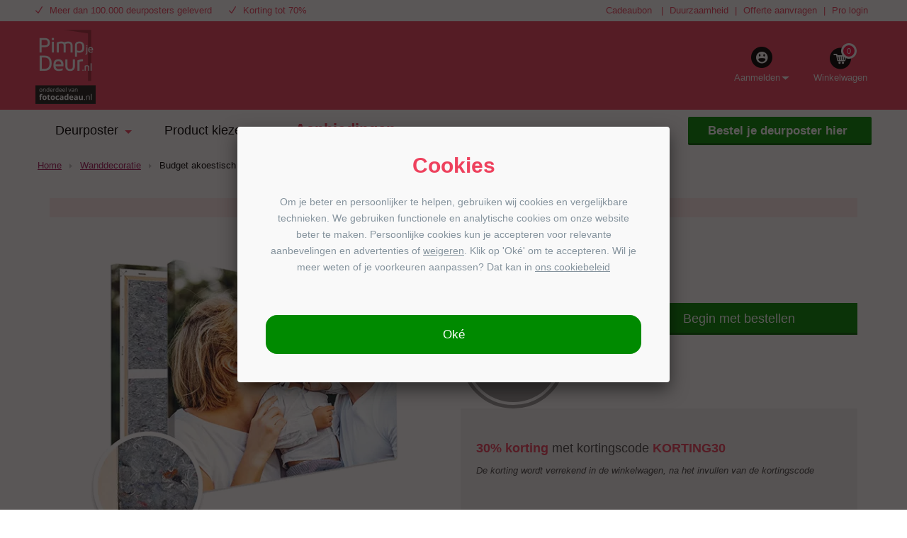

--- FILE ---
content_type: text/html; charset=UTF-8
request_url: https://www.pimpjedeur.nl/wanddecoratie/budget-wandpaneel
body_size: 19328
content:
<!DOCTYPE html>
<html lang=nl id=top class="no-js pjd_nl">
<head>
<meta charset=utf-8 />
<meta content='width=device-width, initial-scale=1.0, maximum-scale=2.0' name=viewport />
<meta property=og:title content="Foto op akoestisch fotopaneel | Bestel het op PimpJeDeur.nl!"/>
<meta property=og:url content="https://www.pimpjedeur.nl/wanddecoratie/budget-wandpaneel"/>
<meta property=og:image content="https://www.pimpjedeur.nl/media/catalog/product/b/u/budget-akoestisch-canvas-producta.png"/>
<meta property=og:description content="Jouw foto op akoestisch fotopaneel | Hoge geluidsabsorptie | Hoge Akoestische Waarde | Uitstekende kwaliteit | Scherp geprijsd > Bestel snel op PimpJeDeur.nl!"/>
<title>Foto op akoestisch fotopaneel | Bestel het op PimpJeDeur.nl!</title>
<meta name=description content="Jouw foto op akoestisch fotopaneel | Hoge geluidsabsorptie | Hoge Akoestische Waarde | Uitstekende kwaliteit | Scherp geprijsd &gt; Bestel snel op PimpJeDeur.nl!"/><meta name=robots content="INDEX,FOLLOW"/>
<link rel=icon type="image/png" href="https://www.pimpjedeur.nl/media/favicon/stores/9/fav-icon-pimp-je-deur.png"/>
<!--[if lt IE 7]>
<script type="text/javascript">
    //<![CDATA[
    var BLANK_URL = 'https://www.pimpjedeur.nl/js/blank.html';
    var BLANK_IMG = 'https://www.pimpjedeur.nl/js/spacer.gif';
//]]>
</script>
<![endif]-->
<link rel=stylesheet type="text/css" href="https://www.pimpjedeur.nl/js,_fancybox,_source,_jquery.fancybox.css+js,_calendar,_calendar-win2k-1.css+skin,_frontend,_dollebull,_default,_menu,_css,_menu_overlay.css+skin,_frontend,_dollebull,_default,_css,_dollebull.css+skin,_frontend,_dollebull,_default,_css,_fontawesome,_font-awesome.min.css+skin,_frontend,_base,_default,_css,_amasty,_ambannerslite,_styles.css+skin,_frontend,_base,_default,_css,_amasty,_amrules,_styles.css.pagespeed.cc.xL2RkkkSCg.css"/>
<script src="https://www.pimpjedeur.nl/js,_prototype,_prototype.js+js,_lib,_jquery,_jquery-1.12.1.min.js+js,_lib,_jquery,_noconflict.js+js,_lib,_ccard.js+js,_prototype,_validation.js+js,_scriptaculous,_builder.js+js,_scriptaculous,_effects.js+js,_scriptaculous,_dragdrop.js+js,_scriptaculous,_controls.js+js,_scriptaculous,_slider.js+js,_varien,_js.js+js,_varien,_form.js+js,_mage,_translate.js+js,_mage,_cookies.js+js,_lib,_porthole.min.js+js,_mct,_mediaclip.js+js,_lib,_jquery,_js.cookie.js+js,_blueimp_upload,_jquery.ui.widget.js+js,_blueimp_upload,_jquery.iframe-transport.js+js,_blueimp_upload,_jquery.fileupload.js+js,_fancybox,_source,_jquery.fancybox.pack.js+js,_varien,_product.js+js,_varien,_product_options.js+js,_varien,_configurable.js+js,_calendar,_calendar.js+js,_calendar,_calendar-setup.js+js,_beeldbank.js+skin,_frontend,_dollebull,_default,_js,_lib,_modernizr.custom.min.js+skin,_frontend,_rwd,_default,_js,_lib,_selectivizr.js+skin,_frontend,_rwd,_default,_js,_lib,_matchMedia.js+skin,_frontend,_rwd,_default,_js,_lib,_matchMedia.addListener.js+skin,_frontend,_rwd,_default,_js,_lib,_enquire.js+skin,_frontend,_dollebull,_default,_js,_app.js+skin,_frontend,_rwd,_default,_js,_lib,_imagesloaded.js+skin,_frontend,_rwd,_default,_js,_minicart.js+skin,_frontend,_dollebull,_default,_js,_equalHeight.js+skin,_frontend,_dollebull,_default,_js,_mctcpoptions.js+skin,_frontend,_dollebull,_default,_js,_mctselectbox.js+skin,_frontend,_rwd,_default,_js,_lib,_elevatezoom,_jquery.elevateZoom-3.0.8.min.js+skin,_frontend,_dollebull,_default,_js,_scp_product_extension.js+skin,_frontend,_dollebull,_default,_js,_product_config_extension.js.pagespeed.jc.BzQhdH6K0R.js"></script><script>eval(mod_pagespeed_PaKVzpltqC);</script>
<script>eval(mod_pagespeed_0y9T2xmLiS);</script>
<script>eval(mod_pagespeed_Vv7KDhOF1w);</script>
<script>eval(mod_pagespeed_OYsD7qMzWn);</script>
<script>eval(mod_pagespeed_ZPgUua_PRB);</script>
<script>eval(mod_pagespeed_TEdcehkKs_);</script>
<script>eval(mod_pagespeed_r_ibTW1QyK);</script>
<script>eval(mod_pagespeed_1bS0hkGCuo);</script>
<script>eval(mod_pagespeed_1UjgxPuU60);</script>
<script>eval(mod_pagespeed__lmXqZbi8w);</script>
<script>eval(mod_pagespeed_Llklq2klzg);</script>
<script>eval(mod_pagespeed_SjE8mLcTMw);</script>
<script>eval(mod_pagespeed_mZzZPpXShe);</script>
<script>eval(mod_pagespeed_Vx9fLeZLHr);</script>
<script>eval(mod_pagespeed_DTCog6tGwg);</script>
<script>eval(mod_pagespeed_M6YyMZ_cKq);</script>
<script>eval(mod_pagespeed_dWYqCcx4Ti);</script>
<script>eval(mod_pagespeed_0qUChL2qB3);</script>
<script>eval(mod_pagespeed_3kVc77CrXZ);</script>
<script>eval(mod_pagespeed_fghytkn$LV);</script>
<script>eval(mod_pagespeed_w_9qNxayEb);</script>
<script>eval(mod_pagespeed_d2zoavBpUp);</script>
<script>eval(mod_pagespeed_YGlovKsf4W);</script>
<script>eval(mod_pagespeed_r1ILTr7C3Y);</script>
<script>eval(mod_pagespeed_uSLXwH_k1H);</script>
<script>eval(mod_pagespeed_UfbOZINRlm);</script>
<script>eval(mod_pagespeed_coHJPOHw3Z);</script>
<script>eval(mod_pagespeed_FbEvG$u1WB);</script>
<script>eval(mod_pagespeed_MYr_inDQfu);</script>
<script>eval(mod_pagespeed_dpOcqggT2h);</script>
<script>eval(mod_pagespeed_wIROy$MkT8);</script>
<script>eval(mod_pagespeed_3LKffciNsA);</script>
<script>eval(mod_pagespeed_DV8OdbpWFG);</script>
<script>eval(mod_pagespeed_ih7ubKbyx9);</script>
<script>eval(mod_pagespeed_WyuC4ONRrS);</script>
<script>eval(mod_pagespeed_0b4edSYkVd);</script>
<script>eval(mod_pagespeed_mnBJWZd8Lc);</script>
<script>eval(mod_pagespeed_zppkiZg386);</script>
<script>eval(mod_pagespeed_SqJM0DXHXx);</script>
<script>eval(mod_pagespeed_6m5lrGxYu2);</script>
<script>eval(mod_pagespeed_CJ71s5U_1v);</script>
<script type="text/javascript" src="https://www.pimpjedeur.nl/skin/frontend/rwd/default/js/configurableswatches/product-media.js.pagespeed.jm.Mt_f89O_-q.js"></script>
<script type="text/javascript" src="https://www.pimpjedeur.nl/skin/frontend/dollebull/default/js/noop.js"></script>
<script src="https://www.pimpjedeur.nl/skin/frontend/dollebull/default/js/configurableswatches,_swatches-product.js+wrap,_swatches-product.js.pagespeed.jc.gVDj-0707J.js"></script><script>eval(mod_pagespeed_uxBappOkBt);</script>
<script>eval(mod_pagespeed__WtpdToOUW);</script>
<link rel=canonical href="https://www.pimpjedeur.nl/wanddecoratie/budget-wandpaneel"/>
<!--[if  (lte IE 8) & (!IEMobile)]>
<link rel="stylesheet" type="text/css" href="https://www.pimpjedeur.nl/skin/frontend/dollebull/default/css/styles-ie8.css" />
<![endif]-->
<!--[if (gte IE 9) | (IEMobile)]><!-->
<link rel=stylesheet type="text/css" href="https://www.pimpjedeur.nl/skin/frontend/dollebull/default/css/styles.css"/>
<!--<![endif]-->
<link rel=stylesheet type="text/css" href="https://www.pimpjedeur.nl/skin/frontend/dollebull/pimpjedeur/css/A.custom.css.pagespeed.cf.MA8DOUlQ7b.css"/>
<!--<![endif]-->
<script type="text/javascript">//<![CDATA[
Mage.Cookies.path='/';Mage.Cookies.domain='.www.pimpjedeur.nl';
//]]></script>
<script type="text/javascript">//<![CDATA[
optionalZipCountries=["HK","IE","MO","PA"];
//]]></script>
<script>dataLayer=[{"pagetype":"product","pageTitle":"Page","pageUrl":"https:\/\/www.pimpjedeur.nl\/wanddecoratie\/budget-wandpaneel","prodid":"budwa","totalvalue":62.97}];</script>
<script>(function(w,d,s,l,i){w[l]=w[l]||[];w[l].push({'gtm.start':new Date().getTime(),event:'gtm.js'});var f=d.getElementsByTagName(s)[0],j=d.createElement(s),dl=l!='dataLayer'?'&l='+l:'';j.async=true;j.src='//www.googletagmanager.com/gtm.js?id='+i+dl;f.parentNode.insertBefore(j,f);})(window,document,'script','dataLayer','GTM-M9XHGH');</script>
<style>
        .agree a {
color: #484848 !important;
text-decoration: none;
}

.agree a:hover {
color: #484848 !important;
text-decoration: none;
}

.remodal-close {
width: 190% !important;
}

.remodal-close:before {
width: 100% !important;
}

body.product-raamfolie .product-options dl,
body.product-telefoonhoesjes .product-options dl,
body.product-tuincirkels .product-options dl,
body.product-wandcirkels .product-options dl,
body.product-muurcirkel-kunststof .product-options dl,
body.product-muurcirkel-aluminium .product-options dl,
body.product-muurcirkel-karton .product-options dl,
body.product-fotokoffer .product-options dl,
body.product-hexagon-xl .product-options dl,
body.product-inductie-beschermer .product-options dl,  
body.product-foto-op-poster .product-options dl,  
body.product-foto-rugzak .product-options dl {
    width: 100%;
}

body.product-behangcirkel .product-options dl {
    display:none;
}

body.product-puzzel-met-doos dd#wrapper_fc_variant_puzzel_v2, body.product-puzzel-met-doos dt#label_fc_variant_puzzel_v2 {
display: none;
}

body.product-glitterblok #product-favorite-options label,
body.product-confettiblok #product-favorite-options label,
body.product-hartjesblok #product-favorite-options label,
body.product-zandblok #product-favorite-options label,
body.product-sneeuwblok #product-favorite-options label,
body.product-akoestisch-canvas dt#label_fc_wandpanelen_var_v2,
body.product-akoestisch-canvas select#attribute605,
body.product-foto-op-mok #product-favorite-options label,
body.product-broodtrommel #product-favorite-options label,
body.product-vloercirkel dt#label_fc_vorm_v2,
body.product-vloercirkel select#attribute552,
body.product-toilettas #product-favorite-options label,
body.product-notitieboek #product-favorite-options label,
body.product-telefoonhoesjes #product-favorite-options label,
body.product-telefoonhoesjes-deluxe #product-favorite-options label,
body.product-telefoonhoesjes-crossbody #product-favorite-options label,
body.product-telefoonhoesjes-walletcase #product-favorite-options label,
body.product-glazenblok dt#label_wk_formaat,
body.product-glazenblok select#attribute513,
body.product-mini-puzzel #product-favorite-options label,
body.product-wandklok #product-favorite-options label,
body.product-tandenborstelhouder #product-favorite-options label,
body.product-zeeppompje #product-favorite-options label,
body.product-schort #product-favorite-options label,
body.product-teddybeer #product-favorite-options label,
body.product-spaarpot #product-favorite-options label,
body.product-voetbal-mok dd#wrapper_fc_mok_soort_v2,
body.product-voetbal-mok dt#label_fc_mok_soort_v2,
body.product-voetbal-mok dd#wrapper_custom-orientation,
body.product-voetbal-mok dt#label_custom-orientation,
body.product-voetbal-mok #product-favorite-options label,
body.product-verjaardagskalender dd#wrapper_collage_product_keuze,
body.product-verjaardagskalender dt#label_collage_product_keuze,
body.product-verjaardagskalender dd#wrapper_naamborden_formaat,
body.product-verjaardagskalender dt#label_naamborden_formaat,
body.product-magic-mok dd#wrapper_fc_mok_soort_v2,
body.product-magic-mok dt#label_fc_mok_soort_v2,
body.product-magic-mok dd#wrapper_custom-orientation,
body.product-magic-mok dt#label_custom-orientation,
body.product-magic-mok #product-favorite-options label,
body.product-tuinposter-doorkijk-met-eigen-foto dd#wrapper_fc_tuinposter_bevestiging_v2,
body.product-tuinposter-doorkijk-met-eigen-foto dt#label_fc_tuinposter_bevestiging_v2 {
display: none;
}

body.product-straatnaambord dt#label_collage_product_keuze,
body.product-straatnaambord dd#wrapper_collage_product_keuze {
display:none;
}

body.product-muziek-bordje dd#wrapper_fc_materiaal_social_frame_v2,
body.product-muziek-bordje dt#label_fc_materiaal_social_frame_v2 {
display:none;
}

body.product-kerstbal dd#wrapper_wk_formaat,
body.product-kerstbal dt#label_wk_formaat {
display:none;
}

body.product-paasbal dd#wrapper_wk_formaat,
body.product-paasbal dt#label_wk_formaat {
display:none;
}

body.product-poster-met-lijst-housewarming dd#wrapper_wallpoet_uitsnede,
body.product-poster-met-lijst-housewarming dt#label_wallpoet_uitsnede {
display:none;
}

body.product-fotolijst-voetbal dd#wrapper_wallpoet_uitsnede,
body.product-fotolijst-voetbal dt#label_wallpoet_uitsnede {
display:none;
}

body.product-poster-voor-hem dd#wrapper_wallpoet_uitsnede,
body.product-poster-voor-hem dt#label_wallpoet_uitsnede {
display:none;
}

body.product-poster-voor-haar dd#wrapper_wallpoet_uitsnede,
body.product-poster-voor-haar dt#label_wallpoet_uitsnede {
display:none;
}

body.product-poster-met-lijst-getrouwd dd#wrapper_wallpoet_uitsnede,
body.product-poster-met-lijst-getrouwd dt#label_wallpoet_uitsnede {
display:none;
}

body.product-poster-vaderdag dd#wrapper_fc_uitsnede_v2,
body.product-poster-vaderdag dt#label_fc_uitsnede_v2 {
display:none;
}

body.product-poster-honden-en-katten dd#wrapper_wallpoet_uitsnede,
body.product-poster-honden-en-katten dt#label_wallpoet_uitsnede {
display:none;
}

body.product-poster-met-lijst-paarden dd#wrapper_wallpoet_uitsnede,
body.product-poster-met-lijst-paarden dt#label_wallpoet_uitsnede {
display:none;
}

body.product-poster-opa-en-oma dd#wrapper_wallpoet_uitsnede,
body.product-poster-opa-en-oma dt#label_wallpoet_uitsnede {
display:none;
}

body.product-poster-met-lijst-communie dd#wrapper_wallpoet_uitsnede,
body.product-poster-met-lijst-communie dt#label_wallpoet_uitsnede {
display:none;
}

body.product-poster-met-lijst-jubileum dd#wrapper_wallpoet_uitsnede,
body.product-poster-met-lijst-jubileum dt#label_wallpoet_uitsnede {
display:none;
}

.favorite-option-text {
padding: 15px !important;
font-weight: bold !important;
}

body.product-fotobehang div#plakservice,
body.product-foto-op-baheng div#plakservice {
display:none;
]

body.product-spandoeken dd#wrapper_wallpoet_uitsnede,
body.product-spandoeken dt#label_wallpoet_uitsnede {
display:none;
}</style><script type="text/javascript" src="https://static.mediacliphub.com/scripts/hub.min.js"></script><script type="text/javascript">//<![CDATA[
var Translator=new Translate({"Please select an option.":"Selecteer een optie a.u.b.","This is a required field.":"Dit is een verplicht veld.","Please enter a valid number in this field.":"Geef een geldig getal op in dit veld.","Please use letters only (a-z or A-Z) in this field.":"Gebruik uitsluitend letters  (a-z en A-Z) in dit veld.","Please use only letters (a-z), numbers (0-9) or underscore(_) in this field, first character should be a letter.":"Gebruik alleen letters (a-z), cijfers (0-9) en underscores (_) in dit veld. Het eerste teken moet een letter zijn.","Please enter a valid phone number. For example (123) 456-7890 or 123-456-7890.":"Geef een geldig telefoonnummer op. Bijvoorbeeld (123) 456-7889 of 123-456-7890","Please enter a valid date.":"Geef een geldige datum op a.u.b.","Please enter a valid email address. For example johndoe@domain.com.":"Geef een geldig e-mail adres op a.u.b. Bijvoorbeeld: iemand@mail.com .","Please make sure your passwords match.":"Zorg er voor dat de wachtwoorden overeenkomen","Please enter a valid URL. For example http:\/\/www.example.com or www.example.com":"Geef een geldige URL op. Bijvoorbeeld http:\/\/www.example.com of www.example.com","Please enter a valid social security number. For example 123-45-6789.":"Geef een geldig burger-service-nummer op a.u.b. Bijvoorbeeld 123-45-6789.","Please enter a valid zip code. For example 90602 or 90602-1234.":"Voer een geldige postcode in a.u.b. Bijvoorbeeld: 2900 of 6621BK","Please enter a valid zip code.":"Geef een geldige postcode op.","Please use this date format: dd\/mm\/yyyy. For example 17\/03\/2006 for the 17th of March, 2006.":"Gebruik dd\/mm\/jjjj als datum-formaat. Bijvoorbeeld 17\/03\/2006 voor 17 maart 2006.","Please enter a valid $ amount. For example $100.00.":"Voer een geldig &euro; bedrag op. Bijvoorbeeld: &euro; 100.00.","Please select one of the above options.":"Selecteer &eacute;&eacute;n van de hierboven genoemde opties a.u.b..","Please select one of the options.":"Selecteer &eacute;&eacute;n van de opties a.u.b..","Please select State\/Province.":"Selecteer een provincie a.u.b","Please enter a number greater than 0 in this field.":"Geef a.u.b. een getal groter dan 0 op in dit veld","Please enter a valid credit card number.":"Geef een geldig creditcard-nummer op a.u.b.","Text length does not satisfy specified text range.":"Maximaal aantal tekens is overschreven.","Please wait, loading...":"Wacht a.u.b. Bezig met laden...","Complete":"Voltooid","Add Products":"Producten toevoegen","Please choose to register or to checkout as a guest":"Kies of u zich registeert of als gast betaalt a.u.b.","Please specify shipping method.":"Specificeer de verzendwijze a.u.b.","Please specify payment method.":"Specificeer de betaalwijze a.u.b.","Add to Cart":"In winkelwagen","In Stock":"In voorraad","Out of Stock":"Momenteel niet beschikbaar"});
//]]></script><meta name=msvalidate.01 content=70948EABECC1C771BCECCC35BEBDA41D />
<meta name=robots content=noodp />
<script type="application/ld+json">
{
  "@context" : "http://schema.org",
  "@type" : "LocalBusiness",
  "name" : "PimpJeDeur.nl",
  "priceRange" : "€€€",
  "image" : "https://pimpjedeur.nl/media/beeldbanken/stores/9/pimp-je-deur.nl-logo.png",
  "telephone" : "085-4013335",
  "email" : "info@pimpjedeur.nl",
  "address" : {
    "@type" : "PostalAddress",
    "streetAddress" : "Jumaweg 4",
    "addressLocality" : "Kollum",
    "addressCountry" : "NL",
    "postalCode" : "9291 NA"
  },
  "url" : "https://www.pimpjedeur.nl/"
  }
</script>
<meta name=google-site-verification content=Sot6u-8sFklVsOkjQcuJTH6uuhM7DqD-kqDUiBTetHc />
<link rel=preload href="/skin/frontend/dollebull/default/fonts/lato-bold.woff2" as=font crossorigin=crossorigin>
<link href="/media/wysiwyg/apple-touch/PimpJeDeur/xapple-touch-icon.png.pagespeed.ic.u1dLFZJfzE.webp" rel=apple-touch-icon /></head>
<body class=" catalog-product-view catalog-product-view product-budget-wandpaneel categorypath-wanddecoratie category-wanddecoratie" itemscope><noscript><meta HTTP-EQUIV="refresh" content="0;url='https://www.pimpjedeur.nl/wanddecoratie/budget-wandpaneel?PageSpeed=noscript'" /><style><!--table,div,span,font,p{display:none} --></style><div style="display:block">Please click <a href="https://www.pimpjedeur.nl/wanddecoratie/budget-wandpaneel?PageSpeed=noscript">here</a> if you are not redirected within a few seconds.</div></noscript>
<noscript>
<iframe src="//www.googletagmanager.com/ns.html?id=GTM-M9XHGH" height=0 width=0 style="display:none;visibility:hidden">
</iframe>
</noscript>
<div class=wrapper>
<noscript>
<div class="global-site-notice noscript">
<div class=notice-inner>
<p>
<strong>JavaScript seems to be disabled in your browser.</strong><br/>
You must have JavaScript enabled in your browser to utilize the functionality of this website. </p>
</div>
</div>
</noscript>
<div class=page>
<div class=header-language-background>
<div class=header-language-container>
<div class="block block-cms" id=block-dollebull_top_usps>
<div class=block-content>
<ul>
<li>Meer dan 100.000 deurposters geleverd</li>
<li>Korting tot 70%</li>
</ul>	</div>
</div>
<div class="block block-cms" id=block-dollebull_top_links>
<div class=block-content>
<p><a href="/cadeaubon">Cadeaubon</a><span>&nbsp; | <a href="/duurzaamheid">Duurzaamheid</a> |&nbsp;</span><a href="/offerte-aanvragen">Offerte aanvragen</a><span>&nbsp;|&nbsp;</span><a class=highlight href="/customer/account/login/">Pro login</a></p>	</div>
</div>
</div>
</div>
<script>jQuery(document).ready(function(){if(navigator.userAgent.match(/(iPod|iPhone|iPad)/)){jQuery(document).on("mouseover",".custom-submenu-wrapper a",function(e){var el=jQuery(this);var link=el.attr("href");window.location=link;});}});</script>
<header id=header class=page-header>
<div class=page-header-container>
<a href="https://www.pimpjedeur.nl/" title="Deurposters van Pimpjedeur" class=logo>
<img src="https://www.pimpjedeur.nl/media/beeldbanken/stores/9/xpimp-je-deur.nl-logo.png.pagespeed.ic.XI7eiBCias.webp" alt="Deurposters van Pimpjedeur"/>
</a>
<div class=skip-links>
<a data-target-element="#header-nav" class="skip-link skip-nav" style=cursor:pointer>
<span class=icon></span><span class=label>Menu</span>
</a>
<div class=skip-link-wrapper id=skip-link-wrapper-search>
<a href="#header-search" class="skip-link skip-search">
<span class=icon></span><span class=label>Zoeken</span>
</a>
<div id=header-search class=skip-content>
<form id=search_mini_form action="javascript:void(0);" method=get>
<div class=input-box>
<label for=search>Zoeken:</label>
<input id=search type=search name=q value="" class="input-text required-entry" maxlength=128 placeholder=Zoeken />
<button type=submit title=Zoeken class="button search-button"><span><span>Zoeken</span></span></button>
</div>
<div id=search_autocomplete class=search-autocomplete></div>
<script type="text/javascript">//<![CDATA[
var searchForm=new Varien.searchForm('search_mini_form','search','');searchForm.initAutocomplete('https://www.pimpjedeur.nl/catalogsearch/ajax/suggest/','search_autocomplete');
//]]></script>
</form>
</div>
</div>
<div class=skip-link-wrapper id=skip-link-wrapper-account>
<a data-target-element="#header-account" class="skip-link skip-account" style=cursor:pointer>
<span class=icon></span><span class=label>Aanmelden</span>
</a>
<div id=header-account class=skip-content>
<div class=links>
<ul>
<li class=first><a href="https://www.pimpjedeur.nl/customer/account/">Mijn account</a></li>
<li><a href="https://www.pimpjedeur.nl/wishlist/" title="Mijn verlanglijst">Mijn verlanglijst</a></li>
<li><a href="https://www.pimpjedeur.nl/checkout/cart/" class=top-link-cart>Mijn winkelwagen</a></li>
<li><a href="https://www.pimpjedeur.nl/onestepcheckout/" class=top-link-onestepcheckout>Afrekenen</a></li>
<li><a href="https://www.pimpjedeur.nl/customer/account/create/">Ik wil een nieuw account aanmaken</a></li>
<li class=" last"><a href="https://www.pimpjedeur.nl/customer/account/login/">Aanmelden</a></li>
</ul>
<script type="text/javascript">jQuery(document).ready(function(){jQuery('#header-account li a').removeAttr("title");})</script>
</div>
</div>
</div>
<div class=skip-link-wrapper id=skip-link-wrapper-cart>
<div class=header-minicart>
<a href="https://www.pimpjedeur.nl/checkout/cart/" class="skip-link skip-cart  no-count">
<span class=icon></span>
<span class=label>Winkelwagen</span>
<span class=count>0</span>
</a> </div>
</div>
</div>
<div id=skip-link-wrapper-search-2></div>
<div id=skip-link-wrapper-account-2></div>
<div id=skip-link-wrapper-cart-2></div>
</div>
</header>
<div id=header-nav class=skip-content>
<nav id=nav>
<div class=mobile-menu-header>
<div class=menu-title>
<p>Menu</p>
</div>
<div class=menu-close>
<span>&times;</span>
</div>
</div>
<ol class=nav-primary>
<li class=left-menu>
<ul>
<div class=back-button>
<div class=menu-prev><p>Terug</p></div>
</div>
<li class="level0 nav-1 level-top parent custom-menu-parent" id=nav-category-node-127>
<a href="/" class="level-top has-children level0">Deurposter</a>
<div class=custom-submenu-wrapper>
<ul>
<li>
<div class=category-wrapper>
<div class=title>
<p class=without-childs><a href="/wanddecoratie/deurposter">Deurposter bestellen</a></p>
</div>
<div class=child-categories>
</div>
</div>
</li>
<li>
<div class=category-wrapper>
<div class=title>
<span>Deursoorten</span>
</div>
<div class=child-categories>
<ul class=fc-menu>
<li>Deursoorten</li>
<li><a href="/koelkast-opknappen-met-bestickering">Koelkasten</a></li>
<li><a href="/garagedeur-bestickeren">Garagedeur</a></li>
<li><a href="/kast-stickers">Kastjes</a></li>
<li><a href="/keukenkastjes-opknappen-met-bestickering">Keukenkastjes</a></li>
</ul>
</div>
</div>
</li>
</ul>
</div>
</li>
<li class="level0 nav-2 level-top parent custom-menu-parent" id=nav-category-node-127>
<a href="/wanddecoratie" class="level-top has-children level0">Product kiezen</a>
<div class=custom-submenu-wrapper>
<ul>
<li>
<div class=category-wrapper>
<div class=title>
<span>Interieur</span>
</div>
<div class=child-categories>
<div class="col4-set menu">
<ul class=fc-submenu>
<li>Interieur</li>
</ul>
<div class=col-1>
<div class=menu-item>
<a href="/wanddecoratie/deurposter">
<div class=menu-img>
<img src="/media/wysiwyg/menu/xdeurposter.png.pagespeed.ic.L5l0gd9SUb.webp" alt="foto op deurposter"/>
</div>
Foto op deurposter
</a>
</div>
<div class=menu-item>
<a href="/fotocadeaus/vloercirkel">
<div class=menu-img>
<img src="/media/wysiwyg/menu/xvloercirkel.png.pagespeed.ic.HCW1o8Uiyd.webp" alt="foto op vloercirkel"/>
</div>
Foto op vloercirkel
</a>
</div>
<div class=menu-item>
<a href="/fotocadeaus/foto-op-kussen">
<div class=menu-img>
<img src="/media/wysiwyg/menu/xkussen-met-foto.png.pagespeed.ic.D3JVjRjeAy.webp" alt="foto op kussen"/>
</div>
Foto op kussen
</a>
</div>
<div class=menu-item>
<a href="/wanddecoratie/behangcirkel">
<div class=menu-img>
<img src="/media/wysiwyg/menu/xbehangcirkel.png.pagespeed.ic.dnSs7Bpdw6.webp" alt="foto op behangcirkel"/>
</div>
Foto op behangcirkel
</a>
</div>
</div>
<div class=col-2>
<div class=menu-item>
<a href="/fotocadeaus/foto-op-kussensloop">
<div class=menu-img>
<img src="/media/wysiwyg/menu/xfoto-op-kussensloop.png.pagespeed.ic.u_AT6O1mgW.webp" alt="foto op kussensloop"/>
</div>
Foto op kussensloop
</a>
</div>
<div class=menu-item>
<a href="/fotocadeaus/tafelkleed">
<div class=menu-img>
<img src="/media/wysiwyg/menu/xtafelkleed.png.pagespeed.ic.0EKwXpPDU6.webp" alt="Tafelkleed met eigen foto"/>
</div>
Tafelkleed
</a>
</div>
<div class=menu-item>
<a href="/fotocadeaus/kussenhoezen">
<div class=menu-img>
<img src="/media/wysiwyg/menu/xkussenhoes.png.pagespeed.ic.g4R6IZfbKy.webp" alt=Kussenhoes />
</div>
Kussenhoes
</a>
</div>
<div class=menu-item>
<a href="/fotocadeaus/schoonloopmat">
<div class=menu-img>
<img src="/media/wysiwyg/menu/xschoonloopmat.png.pagespeed.ic.RsY0NFIJbq.webp" alt=Schoonloopmat />
</div>
Schoonloopmat
</a>
</div>
</div>
<div class=col-3>
<div class=menu-item>
<a href="/fotocadeaus/foto-op-muismat">
<div class=menu-img>
<img src="/media/wysiwyg/menu/xfoto-op-muismat.png.pagespeed.ic.dmF-6G4r2I.webp" alt="foto op muismat"/>
</div>
Foto op muismat
</a>
</div>
<div class=menu-item>
<a href="/wanddecoratie/foto-op-behang">
<div class=menu-img>
<img src="/media/wysiwyg/menu/xfotobehang.png.pagespeed.ic.9b8u23RbxE.webp" alt="foto op behang"/>
</div>
Foto op behang
</a>
</div>
<div class=menu-item>
<a href="/fotocadeaus/foto-op-onderzetters">
<div class=menu-img>
<img src="/media/wysiwyg/menu/xonderzetters-met-foto.png.pagespeed.ic.qwN1ikXDkO.webp" alt="foto op onderzetters"/>
</div>
Foto op onderzetters
</a>
</div>
</div>
<div class=col-4>
<div class=menu-item>
<a href="/duurzame-producten/duurzame-tuinposter">
<div class=menu-img>
<img src="/media/wysiwyg/menu/xDuurzaam,P20tuindoek.png.pagespeed.ic.aksCIgYrtO.webp" alt="Foto op duurzame tuinposter"/>
</div>
Foto op duurzame tuinposter
</a>
</div>
<div class=menu-item>
<a href="/fotocadeaus/foto-op-houtblok">
<div class=menu-img>
<img src="/media/wysiwyg/menu/xfotoblok.png.pagespeed.ic.3pPYyhNqdB.webp" alt="foto op houtblok"/>
</div>
Foto op houtblok
</a>
</div>
<div class=menu-item>
<a href="/fotocadeaus/vloerzeil">
<div class=menu-img>
<img src="/media/wysiwyg/menu/xvloerzeil.png.pagespeed.ic.mzLwPyYemJ.webp" alt=vloerzeil />
</div>
Vloerzeil
</a>
</div>
</div>
</div>
</div>
</div>
</li>
<li>
<div class=category-wrapper>
<div class=title>
<span>Wanddecoratie</span>
</div>
<div class=child-categories>
<div class="col4-set menu">
<ul class=fc-submenu>
<li>Wanddecoratie</li>
</ul>
<div class=col-1>
<div class=menu-item>
<a href="/wanddecoratie/foto-op-canvas">
<div class=menu-img>
<img src="/media/wysiwyg/menu/xfoto-op-canvas.png.pagespeed.ic.0teBsWoKSg.webp" alt="foto op canvas"/>
</div>
Foto op canvas
</a>
</div>
<div class=menu-item>
<a href="/wanddecoratie/foto-op-hout">
<div class=menu-img>
<img src="/media/wysiwyg/menu/xfoto-op-hout.png.pagespeed.ic.vuYLUf_ZAv.webp" alt="foto op hout"/>
</div>
Foto op hout
</a>
</div>
<div class=menu-item>
<a href="/wanddecoratie/foto-op-tuinposter">
<div class=menu-img>
<img src="/media/wysiwyg/menu/xtuinposter.png.pagespeed.ic.Gp4u4ziZgg.webp" alt="foto op tuinposter"/>
</div>
Foto op tuinposter
</a>
</div>
<div class=menu-item>
<a href="/wanddecoratie/foto-op-plexiglas">
<div class=menu-img>
<img src="/media/wysiwyg/menu/xfoto-op-glas.png.pagespeed.ic.9z4yAXlRJC.webp" alt="glas met foto"/>
</div>
Glas met foto
</a>
</div>
<div class=menu-item>
<a href="/wanddecoratie/foto-op-poster">
<div class=menu-img>
<img src="/media/wysiwyg/menu/xfotoposter.png.pagespeed.ic.VavFiChKV1.webp" alt="foto op poster"/>
</div>
Fotoposter
</a>
</div>
</div>
<div class=col-2>
<div class=menu-item>
<a href="/wanddecoratie/foto-op-aluminium">
<div class=menu-img>
<img src="/media/wysiwyg/menu/xfoto-op-aluminium.png.pagespeed.ic.xLLGwvrD7Y.webp" alt="foto op aluminium"/>
</div>
Foto op aluminium
</a>
</div>
<div class=menu-item>
<a href="/wanddecoratie/foto-op-schoolplaat">
<div class=menu-img>
<img src="/media/wysiwyg/menu/xfoto-op-textielposter.png.pagespeed.ic.r7-MW6Fkbr.webp" alt="foto op schoolplaat"/>
</div>
Foto op schoolplaat
</a>
</div>
<div class=menu-item>
<a href="/wanddecoratie/foto-in-lijst">
<div class=menu-img>
<img src="/media/wysiwyg/menu/xfotolijst.png.pagespeed.ic.L9MLOa1-JM.webp" alt="foto in lijst"/>
</div>
Foto in lijst
</a>
</div>
<div class=menu-item>
<a href="/wanddecoratie/foto-op-forex">
<div class=menu-img>
<img src="/media/wysiwyg/menu/xfoto-op-forex.png.pagespeed.ic.jJkFUwFcVi.webp" alt="foto op forex"/>
</div>
Foto op forex
</a>
</div>
<div class=menu-item>
<a href="/wanddecoratie/foto-op-wandkleed">
<div class=menu-img>
<img src="/media/wysiwyg/menu/xwandkleed.png.pagespeed.ic.HPnjHqKBHT.webp" alt="foto op wandkleed"/>
</div>
Foto op wandkleed
</a>
</div>
</div>
<div class=col-3>
<div class=menu-item>
<a href="/wanddecoratie/hexagon-xl">
<div class=menu-img>
<img src="/media/wysiwyg/menu/xhexagon.png.pagespeed.ic.FPaA41LFPi.webp" alt="Hexagon met foto"/>
</div>
Hexagon met foto
</a>
</div>
<div class=menu-item>
<a href="/wanddecoratie/meerluiken">
<div class=menu-img>
<img src="/media/wysiwyg/menu/xmeerluik.png.pagespeed.ic.1pD_iW5Emw.webp" alt=meerluik />
</div>
Meerluik
</a>
</div>
<div class=menu-item>
<a href="/wanddecoratie/muurovaal">
<div class=menu-img>
<img src="/media/wysiwyg/menu/xmuurovaal.png.pagespeed.ic.7wddMmL5Gt.webp" alt=Muurovaal />
</div>
Muurovaal
</a>
</div>
<div class=menu-item>
<a href="/wanddecoratie/wandcirkels">
<div class=menu-img>
<img src="/media/wysiwyg/menu/xwandcirkel.png.pagespeed.ic.mtZMRiy4-4.webp" alt="foto op muurcirkel"/>
</div>
Foto op muurcirkel
</a>
</div>
<div class=menu-item>
<a href="/wanddecoratie/muursticker">
<div class=menu-img>
<img src="/media/wysiwyg/menu/xfoto-op-muursticker.png.pagespeed.ic.H3sW8cIFaZ.webp" alt="foto op muursticker"/>
</div>
Foto op muursticker
</a>
</div>
</div>
<div class=col-4>
<div class=menu-item>
<a href="/wanddecoratie/gepersonaliseerde-foto-in-lijst">
<div class=menu-img>
<img src="/media/wysiwyg/menu/xWallpoet.png.pagespeed.ic.wSfMZZ1XwG.webp" alt="Gepersonaliseerde foto in lijst"/>
</div>
Gepersonaliseerde foto in lijst
</a>
</div>
<div class=menu-item>
<a href="/wanddecoratie/muchopix-hexagon">
<div class=menu-img>
<img src="/media/wysiwyg/menu/xhexagon-collage.png.pagespeed.ic.DZWNWkzrhf.webp" alt="hexagon (muchopix)"/>
</div>
Hexagon (Muchopix)
</a>
</div>
<div class=menu-item>
<a href="/organische-vormen">
<div class=menu-img>
<img src="/media/wysiwyg/menu/xorganische-vormen.png.pagespeed.ic.CmXYUthpCf.webp" alt="Organische vormen"/>
</div>
Organische vormen
</a>
</div>
<div class=menu-item>
<a href="/wanddecoratie/keuken-behang">
<div class=menu-img>
<img src="/media/wysiwyg/menu/xkeuken-behang.png.pagespeed.ic.4B3kOi-e3i.webp" alt="Keuken behang"/>
</div>
Keuken behang
</a>
</div>
<div class=menu-item>
<a href="/wanddecoratie/foto-op-behang">
<div class=menu-img>
<img src="/media/wysiwyg/menu/xfotobehang.png.pagespeed.ic.9b8u23RbxE.webp" alt=fotobehang />
</div>
Fotobehang
</a>
</div>
<div class=submenu-link>
<a href="/wanddecoratie">Alle wanddecoratie></a>
</div>
</div>
</div>
</div>
</div>
</li>
<li>
<div class=category-wrapper>
<div class=title>
<span>Buiten</span>
</div>
<div class=child-categories>
<div class="col4-set menu">
<ul class=fc-submenu>
<li>Buiten</li>
</ul>
<div class=col-1>
<div class=menu-item>
<a href="/wanddecoratie/foto-op-tuinposter">
<div class=menu-img>
<img src="/media/wysiwyg/menu/xtuinposter.png.pagespeed.ic.Gp4u4ziZgg.webp" alt="tuinposter met foto"/>
</div>
Tuinposter met foto
</a>
</div>
<div class=menu-item>
<a href="/wanddecoratie/foto-op-plexiglas">
<div class=menu-img>
<img src="/media/wysiwyg/menu/xfoto-op-glas.png.pagespeed.ic.9z4yAXlRJC.webp" alt="foto op glas"/>
</div>
Foto op glas
</a>
</div>
<div class=menu-item>
<a href="/muchopix-hexagon">
<div class=menu-img>
<img src="/media/wysiwyg/menu/xhexagon-collage.png.pagespeed.ic.DZWNWkzrhf.webp" alt="hexagon (muchopix)"/>
</div>
Hexagon (Muchopix)
</a>
</div>
<div class=menu-item>
<a href="/container-stickers">
<div class=menu-img>
<img src="/media/wysiwyg/menu/xcontainer-sticker.png.pagespeed.ic.u9kWM43CTA.webp" alt="container stickers"/>
</div>
Container stickers
</a>
</div>
<div class=menu-item>
<a href="/huisnummerbordjes">
<div class=menu-img>
<img src="/media/wysiwyg/menu/xhuisnummerbordjes-nl.png.pagespeed.ic.TNfRwyF_nQ.webp" alt=Huisnummerbordjes />
</div>
Huisnummerbordjes
</a>
</div>
</div>
<div class=col-2>
<div class=menu-item>
<a href="/fotocadeaus/foto-op-kussen?product=19832" rel=nofollow>
<div class=menu-img>
<img src="/media/wysiwyg/menu/xkussen-met-foto.png.pagespeed.ic.D3JVjRjeAy.webp" alt="foto op kussen voor buiten"/>
</div>
Buitenkussen (polyester)
</a>
</div>
<div class=menu-item>
<a href="/wanddecoratie/aluminium-buiten">
<div class=menu-img>
<img src="/media/wysiwyg/menu/xaluminium-buiten.png.pagespeed.ic.FIRmdDQnZp.webp" alt="Aluminium voor buiten"/>
</div>
Aluminium voor buiten
</a>
</div>
<div class=menu-item>
<a href="/muchopix-squares">
<div class=menu-img>
<img src="/media/wysiwyg/menu/xsquares-collage.png.pagespeed.ic.Z1Z3kivFyX.webp" alt="squares (muchopix)"/>
</div>
Squares (Muchopix)
</a>
</div>
<div class=menu-item>
<a href="/fotocadeaus/tafelkleed?product=36637" rel=nofollow>
<div class=menu-img>
<img src="/media/wysiwyg/menu/xtafelkleed.png.pagespeed.ic.0EKwXpPDU6.webp" alt="Tafelkleed voor buiten"/>
</div>
Tafelkleed voor buiten
</a>
</div>
</div>
<div class=col-3>
<div class=menu-item>
<a href="/straatnaambord">
<div class=menu-img>
<img src="/media/wysiwyg/menu/xstraatnaambord-NL.png.pagespeed.ic.qt18JWDCk_.webp" alt=Straatnaambord />
</div>
Straatnaambord
</a>
</div>
<div class=menu-item>
<a href="/wanddecoratie/tuincirkels">
<div class=menu-img>
<img src="/media/wysiwyg/menu/xtuincirkels.png.pagespeed.ic.McbK1AGQwd.webp" alt="foto op tuincirkels"/>
</div>
Tuincirkels
</a>
</div>
<div class=menu-item>
<a href="/muchopix-circles">
<div class=menu-img>
<img src="/media/wysiwyg/menu/xcircles-collage.png.pagespeed.ic.ywFu1NJmR1.webp" alt="circles (muchopix)"/>
</div>
Circles (Muchopix)
</a>
</div>
<div class=menu-item>
<a href="/huisnummerbord-met-foto">
<div class=menu-img>
<img src="/media/wysiwyg/menu/xhuisnummerbord-met-foto.png.pagespeed.ic.VJFkH-zO8R.webp" alt="Huisnummerbord met foto"/>
</div>
Huisnummerbord met foto
</a>
</div>
</div>
<div class=col-4>
<div class=menu-item>
<a href="/wanddecoratie/ronde-tuinposter">
<div class=menu-img>
<img src="/media/wysiwyg/xronde-tuinposter.png.pagespeed.ic.Ml5vXjKenB.webp" alt="ronde tuinposter"/>
</div>
Ronde tuinposter
</a>
</div>
<div class=menu-item>
<a href="/wanddecoratie/tuinposter-doorkijk-met-eigen-foto">
<div class=menu-img>
<img src="/media/wysiwyg/menu/xtuinposter-doorkijk-eigenfoto.png.pagespeed.ic.ocmbIO2OjB.webp" alt="Tuinposter doorkijk met eigen foto"/>
</div>
Tuinposter doorkijk met eigen foto
</a>
</div>
<div class=menu-item>
<a href="/wanddecoratie/spandoeken">
<div class=menu-img>
<img src="/media/wysiwyg/menu/xspandoek.png.pagespeed.ic.g40sLqXj1X.webp" alt=Spandoek />
</div>
Spandoek
</a>
</div>
<div class=menu-item>
<a href="/wanddecoratie/buitenposter">
<div class=menu-img>
<img src="/media/wysiwyg/menu/xbuitenposter.png.pagespeed.ic.vImQYpw1Zo.webp" alt=Buitenposter />
</div>
Buitenposter
</a>
</div>
</div>
</div>
</div>
</div>
</li>
<li>
<div class=category-wrapper>
<div class=title>
<span>Fotocollage</span>
</div>
<div class=child-categories>
<div class="col4-set menu">
<ul class=fc-submenu>
<li>Fotocollage</li>
</ul>
<div class=col-1>
<div class=menu-item>
<a href="/wanddecoratie/muchopix-hexagon">
<div class=menu-img>
<img src="/media/wysiwyg/menu/xhexagon-collage.png.pagespeed.ic.DZWNWkzrhf.webp" alt="hexagon collage"/>
</div>
Hexagon collage
</a>
</div>
<div class=menu-item>
<a href="/wanddecoratie/meerluiken">
<div class=menu-img>
<img src="/media/wysiwyg/menu/xmeerluik.png.pagespeed.ic.1pD_iW5Emw.webp" alt="foto op meerluik"/>
</div>
Foto op meerluik
</a>
</div>
<div class=menu-item>
<a href="/fotocadeaus/glazenblok">
<div class=menu-img>
<img src="/media/wysiwyg/menu/xglasblokken.png.pagespeed.ic.-rPaItmn86.webp" alt=glasblokken />
</div>
Glasblokken
</a>
</div>
</div>
<div class=col-2>
<div class=menu-item>
<a href="/wanddecoratie/muchopix-squares">
<div class=menu-img>
<img src="/media/wysiwyg/menu/xsquares-collage.png.pagespeed.ic.Z1Z3kivFyX.webp" alt="squares collage"/>
</div>
Squares collage
</a>
</div>
<div class=menu-item>
<a href="/wanddecoratie/foto-over-meerdere-hexagons">
<div class=menu-img>
<img src="/media/wysiwyg/menu/xhexa-collage.png.pagespeed.ic.GjMYStnC86.webp" alt="1 foto over meerdere hexagons"/>
</div>
1 Foto over meerdere hexagons
</a>
</div>
<div class=menu-item>
<a href="/wanddecoratie/fotocollage-schoolplaat">
<div class=menu-img>
<img src="/media/wysiwyg/menu/xcollage-schoolplaat.png.pagespeed.ic.wPES3yA4sy.webp" alt="fotocollage op schoolplaat"/>
</div>
Fotocollage op schoolplaat
</a>
</div>
</div>
<div class=col-3>
<div class=menu-item>
<a href="/wanddecoratie/muchopix-circles">
<div class=menu-img>
<img src="/media/wysiwyg/menu/xcircles-collage.png.pagespeed.ic.ywFu1NJmR1.webp" alt="circles collage"/>
</div>
Circles collage
</a>
</div>
<div class=menu-item>
<a href="/muchopix-ruitjes">
<div class=menu-img>
<img src="/media/wysiwyg/menu/xruitjes.png.pagespeed.ic.ATia03NwLr.webp" alt="ruitjes collage"/>
</div>
Ruitjes collage
</a>
</div>
</div>
<div class=col-4>
<div class=menu-item>
<a href="/wanddecoratie/foto-over-meerdere-squares">
<div class=menu-img>
<img src="/media/wysiwyg/menu/xfoto-meerdere-squares.png.pagespeed.ic.pqsezVYD7w.webp" alt="1 foto over meerdere squares"/>
</div>
1 Foto over meerdere squares
</a>
</div>
<div class=menu-item>
<a href="/wanddecoratie/zelf-collage-maken">
<div class=menu-img>
<img src="/media/wysiwyg/menu/xcollage.png.pagespeed.ic.oIZcRXYDy-.webp" alt="zelf collage maken"/>
</div>
Zelf een collage maken
</a>
</div>
</div>
</div>
</div>
</div>
</li>
<li>
<div class=category-wrapper>
<div class=title>
<span>Keuken</span>
</div>
<div class=child-categories>
<div class="col4-set menu">
<ul class=fc-submenu>
<li>Keuken</li>
</ul>
<div class=col-1>
<div class=menu-item>
<a href="/fotocadeaus/foto-op-mok">
<div class=menu-img>
<img src="/media/wysiwyg/menu/xfoto-op-mok.png.pagespeed.ic.d9wwdHHtIR.webp" alt="foto op mok"/>
</div>
Foto op mok
</a>
</div>
<div class=menu-item>
<a href="/fotocadeaus/inductie-beschermer">
<div class=menu-img>
<img src="/media/wysiwyg/menu/xinductie-beschermer.png.pagespeed.ic.AnDml9trHc.webp" alt="inductie beschermer"/>
</div>
Inductie beschermer
</a>
</div>
<div class=menu-item>
<a href="/fotocadeaus/schort">
<div class=menu-img>
<img src="/media/wysiwyg/menu/xschort.png.pagespeed.ic.z4eGS8bPRJ.webp" alt=schort />
</div>
Schort
</a>
</div>
</div>
<div class=col-2>
<div class=menu-item>
<a href="/fotocadeaus/foto-op-snijplank">
<div class=menu-img>
<img src="/media/wysiwyg/menu/xfoto-op-snijplank.png.pagespeed.ic.T0F3LWSzzl.webp" alt="foto op snijplank"/>
</div>
Foto op snijplank
</a>
</div>
<div class=menu-item>
<a href="/wanddecoratie/spatscherm-keuken">
<div class=menu-img>
<img src="/media/wysiwyg/menu/xspatscherm.png.pagespeed.ic.SDsGXGmmqT.webp" alt="Spatscherm keuken"/>
</div>
Spatscherm keuken
</a>
</div>
<div class=menu-item>
<a href="/wanddecoratie/keuken-behang">
<div class=menu-img>
<img src="/media/wysiwyg/menu/xkeuken-behang.png.pagespeed.ic.4B3kOi-e3i.webp" alt="Keuken behang"/>
</div>
Keuken behang
</a>
</div>
</div>
<div class=col-3>
<div class=menu-item>
<a href="/fotocadeaus/foto-op-onderzetters">
<div class=menu-img>
<img src="/media/wysiwyg/menu/xonderzetters-met-foto.png.pagespeed.ic.qwN1ikXDkO.webp" alt="onderzetters met foto"/>
</div>
Onderzetters met foto
</a>
</div>
<div class=menu-item>
<a href="/fotocadeaus/magic-mok">
<div class=menu-img>
<img src="/media/wysiwyg/menu/xmagic-mok.png.pagespeed.ic.ygDgd9Impc.webp" alt="foto op magic mok"/>
</div>
Foto op magic mok
</a>
</div>
</div>
<div class=col-4>
<div class=menu-item>
<a href="/fotocadeaus/foto-op-placemat">
<div class=menu-img>
<img src="/media/wysiwyg/menu/xfoto-op-placemat.png.pagespeed.ic.OW-Ijh1kS3.webp" alt="foto op placemat"/>
</div>
Foto op placemat
</a>
</div>
<div class=menu-item>
<a href="/fotocadeaus/tafelkleed">
<div class=menu-img>
<img src="/media/wysiwyg/menu/xtafelkleed.png.pagespeed.ic.0EKwXpPDU6.webp" alt="Tafelkleed eigen foto"/>
</div>
Tafelkleed met eigen foto
</a>
</div>
</div>
</div>
</div>
</div>
</li>
<li>
<div class=category-wrapper>
<div class=title>
<span>Neerzet producten</span>
</div>
<div class=child-categories>
<div class="col4-set menu">
<ul class=fc-submenu>
<li>Neerzet producten</li>
</ul>
<div class=col-1>
<div class=menu-item>
<a href="/fotocadeaus/muziek-bordje">
<div class=menu-img>
<img src="/media/wysiwyg/menu/xmuziek-bordje.png.pagespeed.ic.URqYd6Ldd_.webp" alt="Muziek bordje met foto"/>
</div>
Muziek bordje met foto
</a>
</div>
<div class=menu-item>
<a href="/fotocadeaus/glitterblok">
<div class=menu-img>
<img src="/media/wysiwyg/menu/xglitterblok.png.pagespeed.ic.6DaB6uPaeU.webp" alt=Glitterblok />
</div>
Glitterblok
</a>
</div>
<div class=menu-item>
<a href="/fotocadeaus/zandblok">
<div class=menu-img>
<img src="/media/wysiwyg/menu/xzandblok.png.pagespeed.ic.1uVw1m5AIS.webp" alt=Zandblok />
</div>
Zandblok
</a>
</div>
</div>
<div class=col-2>
<div class=menu-item>
<a href="/fotocadeaus/social-frame">
<div class=menu-img>
<img src="/media/wysiwyg/menu/xsocialframe.png.pagespeed.ic.SSnHYc3mXG.webp" alt="Social frame met foto"/>
</div>
Social frame met foto
</a>
</div>
<div class=menu-item>
<a href="/fotocadeaus/sneeuwblok">
<div class=menu-img>
<img src="/media/wysiwyg/menu/xsneeuwblok.png.pagespeed.ic.AsIwE0ffrk.webp" alt=Sneeuwblok />
</div>
Sneeuwblok
</a>
</div>
<div class=menu-item>
<a href="/fotocadeaus/confettiblok">
<div class=menu-img>
<img src="/media/wysiwyg/menu/xconfettiblok.png.pagespeed.ic.0laEp1ECem.webp" alt=Confettiblok />
</div>
Confettiblok
</a>
</div>
</div>
<div class=col-3>
<div class=menu-item>
<a href="/fotocadeaus/glazenblok">
<div class=menu-img>
<img src="/media/wysiwyg/menu/xglasblokken.png.pagespeed.ic.-rPaItmn86.webp" alt="glas blok"/>
</div>
Glas blok
</a>
</div>
<div class=menu-item>
<a href="/fotocadeaus/hartjesblok">
<div class=menu-img>
<img src="/media/wysiwyg/menu/xhartjesblok.png.pagespeed.ic.W26VCD9YFt.webp" alt=Hartjesblok />
</div>
Hartjesblok
</a>
</div>
</div>
<div class=col-4>
<div class=menu-item>
<a href="/fotocadeaus/foto-op-houtblok">
<div class=menu-img>
<img src="/media/wysiwyg/menu/xfotoblok.png.pagespeed.ic.3pPYyhNqdB.webp" alt="foto op houtblok"/>
</div>
Foto op houtblok
</a>
</div>
<div class=menu-item>
<a href="/fotocadeaus/gevuld-fotoblok">
<div class=menu-img>
<img src="/media/wysiwyg/menu/xgevuld-fotoblok.png.pagespeed.ic.eX1idjP6uM.webp" alt="Gevuld fotoblok"/>
</div>
Gevuld fotoblok
</a>
</div>
</div>
</div>
</div>
</div>
</li>
<li>
<div class=category-wrapper>
<div class=title>
<span>Duurzame producten</span>
</div>
<div class=child-categories>
<div class="col4-set menu">
<ul class=fc-submenu>
<li>Duurzame producten</li>
</ul>
<div class=col-1>
<div class=menu-item>
<a href="/duurzame-producten/duurzame-tuinposter">
<div class=menu-img>
<img src="/media/wysiwyg/menu/xDuurzaam,P20tuindoek.png.pagespeed.ic.aksCIgYrtO.webp" alt="Duurzame tuinposter"/>
</div>
Duurzame tuinposter
</a>
</div>
<div class=menu-item>
<a href="/duurzame-producten/foto-op-houtblok">
<div class=menu-img>
<img src="/media/wysiwyg/menu/xfotoblok.png.pagespeed.ic.3pPYyhNqdB.webp" alt=Fotoblok />
</div>
Fotoblok
</a>
</div>
<div class=menu-item>
<a href="/duurzame-producten/foto-op-hout">
<div class=menu-img>
<img src="/media/wysiwyg/menu/xfoto-op-hout.png.pagespeed.ic.vuYLUf_ZAv.webp" alt="Foto op duurzaam hout"/>
</div>
Foto op duurzaam hout
</a>
</div>
<div class=menu-item>
<a href="/duurzame-producten/foto-op-kussensloop">
<div class=menu-img>
<img src="/media/wysiwyg/menu/xfoto-op-kussensloop.png.pagespeed.ic.u_AT6O1mgW.webp" alt="foto op duurzame kussensloop"/>
</div>
Foto op duurzame kussensloop
</a>
</div>
</div>
<div class=col-2>
<div class=menu-item>
<a href="/duurzame-producten/foto-op-kussen">
<div class=menu-img>
<img src="/media/wysiwyg/menu/xkussen-met-foto.png.pagespeed.ic.D3JVjRjeAy.webp" alt="Foto op duurzaam kussen"/>
</div>
Foto op duurzaam kussen
</a>
</div>
<div class=menu-item>
<a href="/duurzame-producten/foto-op-kussen-buiten">
<div class=menu-img>
<img src="/media/wysiwyg/menu/xkussen-met-foto.png.pagespeed.ic.D3JVjRjeAy.webp" alt="Foto op buitenkussen"/>
</div>
Foto op buitenkussen
</a>
</div>
<div class=menu-item>
<a href="/duurzame-producten/foto-op-wandkleed">
<div class=menu-img>
<img src="/media/wysiwyg/menu/xwandkleed.png.pagespeed.ic.HPnjHqKBHT.webp" alt="Foto op wandkleed"/>
</div>
Foto op wandkleed
</a>
</div>
</div>
<div class=col-3>
<div class=menu-item>
<a href="/duurzame-producten/fototas">
<div class=menu-img>
<img src="/media/wysiwyg/menu/xtasje.png.pagespeed.ic.CSH_NSZdPg.webp" alt="foto op tas"/>
</div>
Foto op tas
</a>
</div>
<div class=menu-item>
<a href="/duurzame-producten/tafelkleed">
<div class=menu-img>
<img src="/media/wysiwyg/menu/xtafelkleed.png.pagespeed.ic.0EKwXpPDU6.webp" alt="Foto op tafelkleed"/>
</div>
Foto op tafelkleed
</a>
</div>
<div class=menu-item>
<a href="/duurzame-producten/akoestische-hexagons">
<div class=menu-img>
<img src="/media/wysiwyg/menu/xakoestische-hexagons.png.pagespeed.ic.pYs7ykBs3n.webp" alt="Akoestische hexagon"/>
</div>
Akoestische hexagon
</a>
</div>
</div>
<div class=col-4>
<div class=menu-item>
<a href="/duurzame-producten/akoestisch-canvas">
<div class=menu-img>
<img src="/media/wysiwyg/menu/xAkoestisch-canvas.png.pagespeed.ic.xTItlUkDR3.webp" alt="Foto op akoestisch canvas"/>
</div>
Foto op akoestisch canvas
</a>
</div>
<div class=menu-item>
<a href="/duurzame-producten/budget-wandpaneel">
<div class=menu-img>
<img src="/media/wysiwyg/menu/xBudget-akoestisch.png.pagespeed.ic.HoIqfZWimi.webp" alt="Budget wandpaneel met foto"/>
</div>
Budget wandpaneel met foto
</a>
</div>
<div class=menu-item>
<a href="/duurzame-producten/tafelkleed-buiten">
<div class=menu-img>
<img src="/media/wysiwyg/menu/xtafelkleed.png.pagespeed.ic.0EKwXpPDU6.webp" alt="Foto op tafelkleed voor buiten"/>
</div>
Foto op tafelkleed voor buiten
</a>
</div>
</div>
</div>
</div>
</div>
</li>
<li>
<div class=category-wrapper>
<div class=title>
<span>Koffers en tassen</span>
</div>
<div class=child-categories>
<div class="col4-set menu">
<ul class=fc-submenu>
<li>Koffers en tassen</li>
</ul>
<div class=col-1>
<div class=menu-item>
<a href="/fotocadeaus/fotokoffer">
<div class=menu-img>
<img src="/media/wysiwyg/menu/xfotokoffer.png.pagespeed.ic.L-yJScKZeD.webp" alt="foto op koffer"/>
</div>
Fotokoffer
</a>
</div>
</div>
<div class=col-2>
<div class=menu-item>
<a href="/fotocadeaus/fototas">
<div class=menu-img>
<img src="/media/wysiwyg/menu/xtasje.png.pagespeed.ic.CSH_NSZdPg.webp" alt=fototas />
</div>
Fototas
</a>
</div>
</div>
<div class=col-3>
<div class=menu-item>
<a href="/fotocadeaus/laptophoes">
<div class=menu-img>
<img src="/media/wysiwyg/menu/xlaptophoes.png.pagespeed.ic.Rnrssqds8P.webp" alt="foto op laptophoes"/>
</div>
Laptophoes
</a>
</div>
</div>
<div class=col-4>
<div class=menu-item>
<a href="/fotocadeaus/toilettas">
<div class=menu-img>
<img src="/media/wysiwyg/menu/xtoilettas.png.pagespeed.ic.BQHlDB8lSX.webp" alt=Toilettas />
</div>
Toilettas
</a>
</div>
</div>
</div>
</div>
</div>
</li>
<li>
<div class=category-wrapper>
<div class=title>
<span>Fotoboeken en kalenders</span>
</div>
<div class=child-categories>
<div class="col4-set menu">
<ul class=fc-submenu>
<li>Fotoboeken en kalenders</li>
</ul>
<div class=col-1>
<div class=menu-item>
<a href="/fotoboeken">
<div class=menu-img>
<img src="/media/wysiwyg/menu/xfotoboek-staand.png.pagespeed.ic.NkS75gObja.webp" alt="fotoboek staand"/>
</div>
Fotoboek staand
</a>
</div>
<div class=menu-item>
<a href="/fotocadeaus/verjaardagskalender">
<div class=menu-img>
<img src="/media/wysiwyg/menu/xVerjaardagskalender-NL.png.pagespeed.ic.Q8plwlSlON.webp" alt=Verjaardagskalender />
</div>
Verjaardagskalender
</a>
</div>
</div>
<div class=col-2>
<div class=menu-item>
<a href="/fotoboeken">
<div class=menu-img>
<img src="/media/wysiwyg/menu/xfotoboek-liggend.png.pagespeed.ic.fXeydnfax_.webp" alt="fotoboek liggend"/>
</div>
Fotoboek liggend
</a>
</div>
</div>
<div class=col-3>
<div class=menu-item>
<a href="/fotoboeken">
<div class=menu-img>
<img src="/media/wysiwyg/menu/xfotoboek-vierkant.png.pagespeed.ic.nzKF1LtqKy.webp" alt="fotoboek vierkant"/>
</div>
Fotoboek vierkant
</a>
</div>
</div>
<div class=col-4>
<div class=menu-item>
<a href="/fotocadeaus/jaarkalender">
<div class=menu-img>
<img src="/media/wysiwyg/menu/xkalender.png.pagespeed.ic.u0BHRR7d4Z.webp" alt=Jaarkalender />
</div>
Jaarkalender
</a>
</div>
</div>
</div>
</div>
</div>
</li>
<li>
<div class=category-wrapper>
<div class=title>
<span>Kraamcadeaus</span>
</div>
<div class=child-categories>
<div class="col4-set menu">
<ul class=fc-submenu>
<li>Kraamcadeaus</li>
</ul>
<div class=col-1>
<div class=menu-item>
<a href="/geboorteposters">
<div class=menu-img>
<img src="/media/wysiwyg/menu/xgeboorteposter.png.pagespeed.ic.SS91F1n4fG.webp" alt=Geboorteposter />
</div>
Geboorteposter
</a>
</div>
</div>
<div class=col-2>
<div class=menu-item>
<a href="/kraamcadeaus/groeimeter">
<div class=menu-img>
<img src="/media/wysiwyg/menu/xgroeimeter.png.pagespeed.ic.1oU-dPGf0a.webp" alt="Foto op groeimeter"/>
</div>
Foto op groeimeter
</a>
</div>
</div>
<div class=col-3>
<div class=menu-item>
<a href="/kraamcadeaus/geboortecirkel">
<div class=menu-img>
<img src="/media/wysiwyg/menu/xgeboortecirkel.png.pagespeed.ic.9n05A1TNmO.webp" alt="Geboorte cirkel"/>
</div>
Geboorte cirkel
</a>
</div>
<div class=submenu-link>
<a href="/kraamcadeaus">Alle kraamcadeaus></a>
</div>
</div>
<div class=col-4>
</div>
</div>
</div>
</div>
</li>
<li>
<div class=category-wrapper>
<div class=title>
<span>Fotocadeaus</span>
</div>
<div class=child-categories>
<div class="col4-set menu">
<ul class=fc-submenu>
<li>Fotocadeaus</li>
</ul>
<div class=col-1>
<div class=menu-item>
<a href="/fotocadeaus/foto-op-mok">
<div class=menu-img>
<img src="/media/wysiwyg/menu/xfoto-op-mok.png.pagespeed.ic.d9wwdHHtIR.webp" alt="mok met foto"/>
</div>
Mok met foto
</a>
</div>
<div class=menu-item>
<a href="/fotocadeaus/notitieboek">
<div class=menu-img>
<img src="/media/wysiwyg/menu/xnotitieboek.png.pagespeed.ic.-tEBF7-0KI.webp" alt=Notitieboek />
</div>
Notitieboek
</a>
</div>
<div class=menu-item>
<a href="/fotocadeaus/laptophoes">
<div class=menu-img>
<img src="/media/wysiwyg/menu/xlaptophoes.png.pagespeed.ic.Rnrssqds8P.webp" alt="foto op laptophoes"/>
</div>
Foto op laptophoes
</a>
</div>
<div class=menu-item>
<a href="/fotocadeaus/broodtrommel">
<div class=menu-img>
<img src="/media/wysiwyg/menu/xbroodtrommel.png.pagespeed.ic.TpSWdwW1fZ.webp" alt=Broodtrommel />
</div>
Broodtrommel
</a>
</div>
<div class=menu-item>
<a href="/fotocadeaus/diamond-painting">
<div class=menu-img>
<img src="/media/wysiwyg/menu/xdiamond-painting.png.pagespeed.ic.34fp9YZzqp.webp" alt="Diamond painting"/>
</div>
Diamond painting
</a>
</div>
</div>
<div class=col-2>
<div class=menu-item>
<a href="/fotocadeaus/kerstbal">
<div class=menu-img>
<img src="/media/wysiwyg/menu/xkerstbal.png.pagespeed.ic.eWKr59bfKi.webp" alt=kerstbal />
</div>
Kerstbal
</a>
</div>
<div class=menu-item>
<a href="/wanddecoratie/spandoeken">
<div class=menu-img>
<img src="/media/wysiwyg/menu/xspandoek.png.pagespeed.ic.g40sLqXj1X.webp" alt="Spandoek met eigen foto"/>
</div>
Spandoek met eigen foto
</a>
</div>
<div class=menu-item>
<a href="/fotocadeaus/foto-op-sleutelhanger">
<div class=menu-img>
<img src="/media/wysiwyg/menu/xfoto-op-sleutelhanger.png.pagespeed.ic.mom6GiIpyE.webp" alt="foto op sleutelhanger"/>
</div>
Foto op sleutelhanger
</a>
</div>
<div class=menu-item>
<a href="/fotocadeaus/social-frame">
<div class=menu-img>
<img src="/media/wysiwyg/menu/xsocialframe.png.pagespeed.ic.SSnHYc3mXG.webp" alt="Social frame"/>
</div>
Social frame
</a>
</div>
<div class=menu-item>
<a href="/fotocadeaus/laptop-sticker">
<div class=menu-img>
<img src="/media/wysiwyg/menu/xlaptop-sticker.png.pagespeed.ic.Epvdm_kLIA.webp" alt=laptopsticker />
</div>
Laptopsticker
</a>
</div>
</div>
<div class=col-3>
<div class=menu-item>
<a href="/fotocadeaus/muziek-bordje">
<div class=menu-img>
<img src="/media/wysiwyg/menu/xmuziek-bordje.png.pagespeed.ic.URqYd6Ldd_.webp" alt="Muziek bordje"/>
</div>
Muziek bordje
</a>
</div>
<div class=menu-item>
<a href="/fotocadeaus/mondkapje">
<div class=menu-img>
<img src="/media/wysiwyg/menu/xmondkapje.png.pagespeed.ic.b9Zzd1o6Lk.webp" alt=Mondkapje />
</div>
Mondkapje
</a>
</div>
<div class=menu-item>
<a href="/fotocadeaus/foto-op-muismat">
<div class=menu-img>
<img src="/media/wysiwyg/menu/xfoto-op-muismat.png.pagespeed.ic.dmF-6G4r2I.webp" alt="foto op muismat"/>
</div>
Foto op muismat
</a>
</div>
<div class=menu-item>
<a href="/alle-telefoonhoesjes">
<div class=menu-img>
<img src="/media/wysiwyg/menu/xtelefoonhoesjes-templates.png.pagespeed.ic.ygALNDp9f3.webp" alt=telefoonhoesjes />
</div>
Telefoonhoesjes
</a>
</div>
</div>
<div class=col-4>
<div class=menu-item>
<a href="/wanddecoratie/groeimeter">
<div class=menu-img>
<img src="/media/wysiwyg/menu/xgroeimeter.png.pagespeed.ic.1oU-dPGf0a.webp" alt=groeimeter />
</div>
Groeimeter
</a>
</div>
<div class=menu-item>
<a href="/fotocadeaus/foto-op-puzzel">
<div class=menu-img>
<img src="/media/wysiwyg/menu/xfotopuzzel.png.pagespeed.ic.8p6YH3JMY_.webp" alt="foto op puzzel"/>
</div>
Foto op puzzel
</a>
</div>
<div class=menu-item>
<a href="/fotocadeaus/puzzel-met-doos">
<div class=menu-img>
<img src="/media/wysiwyg/menu/xpjd-menu-puzzel.png.pagespeed.ic.NilMq16UUL.webp" alt="puzzel met doos"/>
</div>
Puzzel met doos
</a>
</div>
<div class=menu-item>
<a href="/fotocadeaus/schilderen-op-nummer">
<div class=menu-img>
<img src="/media/wysiwyg/menu/xschilderen-op-nummer.png.pagespeed.ic.VMUlFewLGd.webp" alt="Schilderen op nummer"/>
</div>
Schilderen op nummer
</a>
</div>
<div class=submenu-link>
<a href="/fotocadeaus">Alle fotocadeaus></a>
</div>
</div>
</div>
</div>
</div>
</li>
<li>
<div class=category-wrapper>
<div class=title>
<span>Akoestische panelen</span>
</div>
<div class=child-categories>
<div class="col4-set menu">
<ul class=fc-submenu>
<li>Akoestische panelen</li>
</ul>
<div class=col-1>
<div class=menu-item>
<a href="/wanddecoratie/wandpanelen">
<div class=menu-img>
<img src="/media/wysiwyg/menu/xwandpaneel.png.pagespeed.ic.23XGCRBpcQ.webp" alt=wandpaneel />
</div>
Wandpaneel
</a>
</div>
<div class=menu-item>
<a href="/fotocadeaus/deskdivider">
<div class=menu-img>
<img src="/media/wysiwyg/menu/xdesk-divider.png.pagespeed.ic.VtCB2mCC9H.webp" alt="desk divider"/>
</div>
Desk divider
</a>
</div>
</div>
<div class=col-2>
<div class=menu-item>
<a href="/wanddecoratie/akoestische-hexagons">
<div class=menu-img>
<img src="/media/wysiwyg/menu/xakoestische-hexagons.png.pagespeed.ic.pYs7ykBs3n.webp" alt=Hexagon />
</div>
Hexagon
</a>
</div>
<div class=menu-item>
<a href="/wanddecoratie/budget-wandpaneel">
<div class=menu-img>
<img src="/media/wysiwyg/menu/xBudget-akoestisch.png.pagespeed.ic.HoIqfZWimi.webp" alt="Budget wandpaneel"/>
</div>
Budget wandpaneel
</a>
</div>
</div>
<div class=col-3>
<div class=menu-item>
<a href="/wanddecoratie/akoestisch-canvas">
<div class=menu-img>
<img src="/media/wysiwyg/menu/xAkoestisch-canvas.png.pagespeed.ic.xTItlUkDR3.webp" alt="Akoestisch canvas"/>
</div>
Akoestisch canvas
</a>
</div>
</div>
<div class=col-4>
<div class=menu-item>
<a href="/fotocadeaus/roomdivider">
<div class=menu-img>
<img src="/media/wysiwyg/menu/xroomdivider.png.pagespeed.ic.xjnUF9Pv02.webp" alt=Roomdivider />
</div>
Roomdivider
</a>
</div>
</div>
</div>
</div>
</div>
</li>
<li>
<div class=category-wrapper>
<div class=title>
<span class=new-products>Nieuw!</span>
</div>
<div class=child-categories>
<div class="col4-set menu">
<ul class=fc-submenu>
<li>Nieuw!</li>
</ul>
<div class=col-1>
<div class=menu-item>
<a href="/alle-telefoonhoesjes">
<div class=menu-img>
<img src="/media/wysiwyg/menu/xtelefoonhoesjes-templates.png.pagespeed.ic.ygALNDp9f3.webp" alt=Telefoonhoesje />
</div>
Telefoonhoesje
</a>
</div>
<div class=menu-item>
<a href="/wanddecoratie/hexagon-xl">
<div class=menu-img>
<img src="/media/wysiwyg/menu/xhexagon.png.pagespeed.ic.FPaA41LFPi.webp" alt="Hexagon XL"/>
</div>
Hexagon XL
</a>
</div>
</div>
<div class=col-2>
<div class=menu-item>
<a href="/kraamcadeaus/geboortecirkel">
<div class=menu-img>
<img src="/media/wysiwyg/menu/xgeboortecirkel.png.pagespeed.ic.9n05A1TNmO.webp" alt="Geboorte cirkels"/>
</div>
Geboorte cirkels
</a>
</div>
<div class=menu-item>
<a href="/geboorteposters">
<div class=menu-img>
<img src="/media/wysiwyg/menu/xgeboorteposter.png.pagespeed.ic.SS91F1n4fG.webp" alt=Geboorteposters />
</div>
Geboorteposters
</a>
</div>
</div>
<div class=col-3>
<div class=menu-item>
<a href="/wanddecoratie/spandoeken">
<div class=menu-img>
<img src="/media/wysiwyg/menu/xspandoek.png.pagespeed.ic.g40sLqXj1X.webp" alt=Spandoeken />
</div>
Spandoeken
</a>
</div>
<div class=menu-item>
<a href="/wanddecoratie/muurovaal">
<div class=menu-img>
<img src="/media/wysiwyg/menu/xmuurovaal.png.pagespeed.ic.7wddMmL5Gt.webp" alt="Muurovaal met foto"/>
</div>
Muurovaal met foto
</a>
</div>
</div>
<div class=col-4>
<div class=menu-item>
<a href="/organische-vormen">
<div class=menu-img>
<img src="/media/wysiwyg/menu/xorganische-vormen.png.pagespeed.ic.CmXYUthpCf.webp" alt="Organische vormen"/>
</div>
Organische vormen
</a>
</div>
<div class=menu-item>
<a href="/wanddecoratie/personaliseerbare-canvas">
<div class=menu-img>
<img src="/media/wysiwyg/menu/xcanvas-gepersonaliseerd-menu.png.pagespeed.ic.VCRv7sb19-.webp" alt="Personaliseerbaar canvas"/>
</div>
Personaliseerbaar canvas
</a>
</div>
</div>
</div>
</div>
</div>
</li>
<li>
<div class=category-wrapper>
<div class=title>
<span>Cadeaubonnen</span>
</div>
<div class=child-categories>
<div class="col4-set menu">
<ul class=fc-submenu>
<li>Cadeaubonnen</li>
</ul>
<div class=col-1>
<div class=menu-item>
<a href="/cadeaubon/cadeaubon-10">
<div class=menu-img>
<img src="/media/wysiwyg/menu/xcadeaubon-10.png.pagespeed.ic.DrzpSAlvk9.webp" alt="cadeaubon 10 euro"/>
</div>
Cadeaubon € 10,-
</a>
</div>
<div class=menu-item>
<a href="/cadeaubon/cadeaubon-15">
<div class=menu-img>
<img src="/media/wysiwyg/menu/xcadeaubon-15.png.pagespeed.ic.g2R6Qf6jHU.webp" alt="cadeaubon 15 euro"/>
</div>
Cadeaubon € 15,-
</a>
</div>
</div>
<div class=col-2>
<div class=menu-item>
<a href="/cadeaubon/cadeaubon-20">
<div class=menu-img>
<img src="/media/wysiwyg/menu/xcadeaubon-20.png.pagespeed.ic.6R3ozVQJmW.webp" alt="cadeaubon 20 euro"/>
</div>
Cadeaubon € 20,-
</a>
</div>
<div class=menu-item>
<a href="/cadeaubon/cadeaubon-25">
<div class=menu-img>
<img src="/media/wysiwyg/menu/xcadeaubon-25.png.pagespeed.ic.Y1EskgSUHn.webp" alt="cadeaubon 25 euro"/>
</div>
Cadeaubon € 25,-
</a>
</div>
</div>
<div class=col-3>
<div class=menu-item>
<a href="/cadeaubon/cadeaubon-50">
<div class=menu-img>
<img src="/media/wysiwyg/menu/xcadeaubon-50.png.pagespeed.ic.boUA3ilb7n.webp" alt="cadeaubon 50 euro"/>
</div>
Cadeaubon € 50,-
</a>
</div>
<div class=menu-item>
<a href="/cadeaubon/cadeaubon-75">
<div class=menu-img>
<img src="/media/wysiwyg/menu/xcadeaubon-75.png.pagespeed.ic.0B83GY8sVB.webp" alt="cadeaubon 75 euro"/>
</div>
Cadeaubon € 75,-
</a>
</div>
</div>
<div class=col-4>
<div class=menu-item>
<a href="/cadeaubon/cadeaubon-100">
<div class=menu-img>
<img src="/media/wysiwyg/menu/xcadeaubon-100.png.pagespeed.ic.JWpJG1TDmq.webp" alt="cadeaubon 100 euro"/>
</div>
Cadeaubon € 100,-
</a>
</div>
<div class=menu-item>
<a href="/voucher-muchopix">
<div class=menu-img>
<img src="/media/wysiwyg/menu/xvoucher.png.pagespeed.ic.5UYkf55BRc.webp" alt="muchopix voucher"/>
</div>
Voucher muchopix
</a>
</div>
</div>
</div>
</div>
</div>
</li>
<li>
<div class=category-wrapper>
<div class=title>
<p class=without-childs><a href="/wanddecoratie">Alle producten</a></p>
</div>
<div class=child-categories>
</div>
</div>
</li>
</ul>
</div>
</li>
<li class="level0 nav-5 level-top" id=nav-category-node-131>
<a href="/aanbiedingen" class="level-top level0" style="color:#ee415d;font-weight:bold;font-size:22px"><span class=salebutton>Aanbiedingen</span></a>
</li>
</ul>
</li>
<li class=right-menu>
<ul>
<li class="level0 nav-6 level-top" id=nav-category-node-132 style="background:#fff">
<a class="button menuclick" style="font-weight:bold;margin-top:5px;border-bottom:3px solid #060" onclick="uploadButtonClick()" href="javascript:void(0)">Bestel je deurposter hier</a>
</li>
</ul>
<div class="moth-mob menu-customerservice">
<ul>
<li class="level0 nav-7 level top first-customer-item" id=nav-category-node-127>
<a href="/contact" class="level-top level0"><img alt=contact src="/media/wysiwyg/menu/contact-icon.svg"/><span class=menu-label>Contact</span></a>
</li>
<li class="level0 nav-8 level top" id=nav-category-node-127>
<a href="/customer/account/login/" class="level-top level0"><img alt=Inloggen src="/media/wysiwyg/menu/account-icon.svg"/><span class=menu-label>Inloggen</span></a>
</li>
<li class="level0 nav-9 level top" id=nav-category-node-127>
<a href="/service" class="level-top level0"><img alt="Veelgestelde vragen" src="/media/wysiwyg/menu/help-icon.svg"/><span class=menu-label>Veelgestelde vragen</span></a>
</li>
<li class="level0 nav-10 level top" id=nav-category-node-127>
<a href="/offerte-aanvragen" class="level-top level0"><img alt=Zakelijk src="/media/wysiwyg/menu/business-icon.svg"/><span class=menu-label>Zakelijk</span></a>
</li>
</ul>
</div>
</li> </ol>
</nav>
</div>
<div class=messages-sticky-holder></div>
<input id=fileupload type=file style=display:none name=files data-url="/mediacliphub/photo/upload">
<div id=upload-loader>
<div class=load-addToCart-inner>
<div id=progress>
<div class=bar style="width:0%"></div>
<p>Een moment geduld aub..</p>
</div>
</div>
</div>
<div id=modal-extension>
<div id=modal-inner-extension>
<p class=title>Sorry, we kunnen je bestand niet verwerken.</p>
<p>De volgende bestandsextensies worden door ons ondersteund: png, jpeg, en jpg.</p>
<p>Heb je hulp nodig? Neem dan contact op met onze klantenservice.</p>
</div>
</div>
<div id=modal-size>
<div id=modal-inner-size>
<p class=title>Sorry, we kunnen je bestand niet verwerken.</p>
<p>De bestandsgrootte overschrijdt de maximale grootte van 80 MB.</p>
<p>Heb je hulp nodig? Neem dan contact op met onze klantenservice.</p>
</div>
</div>
<div id=modal-size-minimum>
<div id=modal-inner-minimum>
<p class=title>Sorry, we kunnen je bestand niet verwerken.</p>
<p>De bestandsgrootte is kleiner dan 10 KB.</p>
<p>Heb je hulp nodig? Neem dan contact op met onze klantenservice.</p>
</div>
</div>
<script type="text/javascript">//<![CDATA[
var photoUploadEnabled='1';var currentPage='product';function uploadButtonClick(){if(jQuery('#configurator').length>0){jQuery('.mediaclip-upload a.button').trigger('click');jQuery('html,body').animate({scrollTop:jQuery("#configurator").offset().top});}else{showUploadWindow();}}function checkReloadConditions(){if(photoUploadEnabled&&currentPage!=="product"){return window.location='/wanddecoratie/deurposter';}return window.location="https:\/\/www.pimpjedeur.nl\/wanddecoratie\/budget-wandpaneel";}function showUploadWindow(){if(jQuery('div#mediaclip-wrapper').length==0){if(typeof ga=="function"){ga('send',{hitType:'event',eventCategory:'Configurator',eventAction:'Configurator',eventLabel:'Kies een foto','hitCallback':function(){},});}var values={};jQuery('fieldset#product-options-wrapper select').each(function(item){values[jQuery(this).attr('id')]=jQuery(this).find('option:selected').val();});values['favorite']=jQuery('ol#product-favorite-options-list a.active').parent().attr('id');createCookie('mediaclip-options',JSON.stringify(values),3);}else if(typeof ga=="function"){ga('send',{hitType:'event',eventCategory:'Configurator',eventAction:'Configurator',eventLabel:'Kies een andere foto','hitCallback':function(){},});}jQuery('#fileupload').trigger('click');}jQuery(function(){jQuery('#fileupload').bind('fileuploadadd',function(e,data){var error="";var acceptFileTypes=/^image\/(jpe?g|png)$/i;if(data.originalFiles[0]['type'].length&&!acceptFileTypes.test(data.originalFiles[0]['type'])){error=jQuery("#modal-extension").html();}else if(data.originalFiles[0]['size']>83886080){error=jQuery("#modal-size").html();}else if(data.originalFiles[0]['size']<=10240){error=jQuery("#modal-size-minimum").html();}if(error.length>0){jQuery.fancybox({helpers:{overlay:{locked:false,closeClick:false}},hideOnOverlayClick:false,hideOnContentClick:false,closeClick:false,content:error,beforeShow:function(){jQuery("body").css({'overflow-y':'hidden'});},afterClose:function(){jQuery("body").css({'overflow-y':'visible'});},closeBtn:true,});return false;}}).fileupload({maxChunkSize:200*1024*1024,dataType:'json',done:function(e,data){createCookie('photo-uploaded',true,1);jQuery.fancybox.close();checkReloadConditions();},start:function(e,data){jQuery.fancybox({helpers:{overlay:{locked:false,closeClick:false}},closeClick:false,content:jQuery("#upload-loader").html(),beforeShow:function(){jQuery("body").css({'overflow-y':'hidden'});},afterClose:function(){jQuery("body").css({'overflow-y':'visible'});},closeBtn:false});},progressall:function(e,data){var progress=parseInt(data.loaded/data.total*100,10);jQuery('#progress .bar').css('width',progress+'%');}}).on('fileuploadfail',function(e,data){alert("Upload failed\nCODE:".JSON.stringify(e));});});function getValuesBack(){var values=readCookie('mediaclip-options');var hasImage=false;if(values&&hasImage){jQuery.each(JSON.parse(values),function(key,value){if(key!='favorite'){jQuery('fieldset#product-options-wrapper select#'+key).val(value).trigger('change');}else{jQuery('ol#product-favorite-options-list li#'+value).trigger('click');}disableExitWarning();refreshFavoriteList();});eraseCookie('mediaclip-options');if(!jQuery('body').hasClass('focus-mediaclip')){jQuery('body').addClass('focus-mediaclip');}if(jQuery(window).width()<=769){setTimeout(function(){loadStep(2,1);jQuery('body').addClass('remove-product-page');},500);}}else{jQuery('#custom-orientation option:enabled').first().prop('selected',true);}}function createCookie(name,value,days){var expires="";if(days){var date=new Date();date.setTime(date.getTime()+(days*24*60*60*1000));expires="; expires="+date.toUTCString();}document.cookie=name+"="+value+expires+"; path=/";}function readCookie(name){var nameEQ=name+"=";var ca=document.cookie.split(';');for(var i=0;i<ca.length;i++){var c=ca[i];while(c.charAt(0)==' ')c=c.substring(1,c.length);if(c.indexOf(nameEQ)==0){return c.substring(nameEQ.length,c.length);}}return null;}function eraseCookie(name){createCookie(name,"",-1);}function setCorrectOrientation(){var orientation="";switch(orientation){case"landscape":jQuery('#custom-orientation').val('859');break;case"portrait":jQuery('#custom-orientation').val('860');break;case"square":jQuery('#custom-orientation').val('859');var squareId=38262;if(squareId){jQuery('#product-favorite-options-list li[data-product-id="'+squareId+'"]').trigger('click');}break;default:jQuery('#custom-orientation').val('859');}if(orientation){if($('custom-orientation')){fireChangeEvent($('custom-orientation'));}}}jQuery(document).ready(function(){getValuesBack();setCorrectOrientation();});function fireChangeEvent(element){var event=document.createEvent("HTMLEvents");event.initEvent("change",false,true);element.dispatchEvent(event);}
//]]></script>
<script>jQuery(document).ready(function(){renewInterval=setInterval(checkRenewToken,1200000);});function checkRenewToken(){jQuery.ajax({url:"/mediacliphub/renew/renew",type:"post"});}</script>
<div class=breadcrumbs>
<ul itemscope itemtype="http://schema.org/BreadcrumbList">
<li class=home itemprop=itemListElement itemscope itemtype="http://schema.org/ListItem">
<a itemprop=item href="https://www.pimpjedeur.nl/" title="Ga naar Home">
<span itemprop=name>Home </span></a>
<meta content=1 itemprop=position>
<span></span>
</li>
<li class=category439 itemprop=itemListElement itemscope itemtype="http://schema.org/ListItem">
<a itemprop=item href="https://www.pimpjedeur.nl/wanddecoratie" title="">
<span itemprop=name>Wanddecoratie </span></a>
<meta content=2 itemprop=position>
<span></span>
</li>
<li class=product>
Budget akoestisch paneel </li>
</ul>
</div>
<div class="main-container col1-layout">
<div class=main>
<div class=col-main>
<div style=clear:both></div>
<script type="text/javascript">var optionsPrice=new Product.OptionsPrice([]);</script>
<div style="background-color:#fdecec">
<p style="font-size:16px;color:#e73c3e;text-align:center">Dit product is tijdelijk niet leverbaar.</p>
</div>
<script type="text/javascript">function getTimeRemaining(endtime){var t=Date.parse(endtime)-Date.parse(new Date());var second=Math.floor((t/1000)%60);var minute=Math.floor((t/1000/60)%60);var hour=Math.floor((t/(1000*60*60))%24);var day=Math.floor(t/(1000*60*60*24));return{'total':t,'day':day,'hour':hour,'minute':minute,'second':second};}function initializeClock(id,endtime){var clock=document.getElementById(id);var daySpan=clock.querySelector('.day');var hourSpan=clock.querySelector('.hour');var minuteSpan=clock.querySelector('.minute');var secondSpan=clock.querySelector('.second');function updateClock(){var t=getTimeRemaining(endtime);daySpan.innerHTML=('0'+t.day).slice(-2);hourSpan.innerHTML=('0'+t.hour).slice(-2);minuteSpan.innerHTML=('0'+t.minute).slice(-2);secondSpan.innerHTML=('0'+t.second).slice(-2);if(t.total<=0){clearInterval(timeinterval);document.getElementById("countdown-timer").innerHTML="Gebruik kortingscode KORTING30 en ontvang direct 30% korting";}}updateClock();var timeinterval=setInterval(updateClock,1000);}var deadline=new Date(Date.parse(new Date('Nov 25, 2022 23:59:59')));initializeClock('countdown-timer',deadline);</script>
<div id=messages_product_view></div>
<div class="product-view product-type-configurable mediaclip-yes">
<div class=product-essential>
<form action="https://www.pimpjedeur.nl/checkout/cart/add/uenc/aHR0cHM6Ly93d3cucGltcGplZGV1ci5ubC93YW5kZGVjb3JhdGllL2J1ZGdldC13YW5kcGFuZWVs/product/38336/form_key/dmzSheH9pLPLACON/" method=post id=product_addtocart_form>
<input name=form_key type=hidden value=dmzSheH9pLPLACON />
<div class=no-display>
<input type=hidden name=product value=38336 />
<input type=hidden name=related_product id=related-products-field value=""/>
</div>
<div class=product-information>
<div class=product-img-box>
<div class="product-image product-image-zoom">
<div class=product-image-gallery>
<img id=image-main itemprop=image class="gallery-image visible" src="https://www.pimpjedeur.nl/media/catalog/product/cache/9/image/470x/9df78eab33525d08d6e5fb8d27136e95/b/u/xbudget-akoestisch-canvas-producta.png.pagespeed.ic.5PTfrVM5OV.webp" width=470 height=470 alt=akoestisch-canvas-budget-productA />
<img id=image-0 rel=image-0-thumbnail class=gallery-image src="https://www.pimpjedeur.nl/media/catalog/product/cache/9/image/470x/9df78eab33525d08d6e5fb8d27136e95/b/u/xbudget-akoestisch-canvas-producta.png.pagespeed.ic.5PTfrVM5OV.webp" data-zoom-image="https://www.pimpjedeur.nl/media/catalog/product/cache/9/image/1800x/040ec09b1e35df139433887a97daa66f/b/u/budget-akoestisch-canvas-producta.png" width=470 height=470 alt=akoestisch-canvas-budget-productA />
<img id=image-1 rel=image-1-thumbnail class=gallery-image src="https://www.pimpjedeur.nl/media/catalog/product/cache/9/image/470x/9df78eab33525d08d6e5fb8d27136e95/b/u/xbudget-akoestisch-canvas-sfeera1-dz.png.pagespeed.ic.OyNqDgB955.webp" data-zoom-image="https://www.pimpjedeur.nl/media/catalog/product/cache/9/image/1800x/040ec09b1e35df139433887a97daa66f/b/u/budget-akoestisch-canvas-sfeera1-dz.png" width=470 height=470 alt=akoestisch-canvas-budget-sfeerA />
<img id=image-2 rel=image-2-thumbnail class=gallery-image src="https://www.pimpjedeur.nl/media/catalog/product/cache/9/image/470x/9df78eab33525d08d6e5fb8d27136e95/b/u/xbudget-akoestisch-canvas-sfeera2.png.pagespeed.ic.eeKm3Dhyd4.webp" data-zoom-image="https://www.pimpjedeur.nl/media/catalog/product/cache/9/image/1800x/040ec09b1e35df139433887a97daa66f/b/u/budget-akoestisch-canvas-sfeera2.png" width=470 height=470 alt=akoestisch-canvas-budget-sfeerA2 />
<img id=image-3 rel=image-3-thumbnail class=gallery-image src="https://www.pimpjedeur.nl/media/catalog/product/cache/9/image/470x/9df78eab33525d08d6e5fb8d27136e95/b/u/xbudget-akoestisch-canvas-closeup.png.pagespeed.ic.2E80DEFYXb.webp" data-zoom-image="https://www.pimpjedeur.nl/media/catalog/product/cache/9/image/1800x/040ec09b1e35df139433887a97daa66f/b/u/budget-akoestisch-canvas-closeup.png" width=470 height=470 alt=akoestisch-canvas-budget-product2 />
</div>
</div>
<div class=more-views>
<ul id=product-image-thumbs class=product-image-thumbs>
<li class=beautyshot>
<a href="#" title=beautyshot onclick="return false;"></a>
</li>
<li>
<a class="thumb-link image-0-thumbnail" href="#" data-image-index=0>
<img src="https://www.pimpjedeur.nl/media/catalog/product/cache/9/thumbnail/114x/9df78eab33525d08d6e5fb8d27136e95/b/u/xbudget-akoestisch-canvas-producta.png.pagespeed.ic.xgmcLTq1Mf.webp" width=114 height=114 alt="akoestisch-canvas-budget-productA thumbnail"/>
</a>
</li>
<li>
<a class="thumb-link image-1-thumbnail" href="#" data-image-index=1>
<img src="https://www.pimpjedeur.nl/media/catalog/product/cache/9/thumbnail/114x/9df78eab33525d08d6e5fb8d27136e95/b/u/xbudget-akoestisch-canvas-sfeera1-dz.png.pagespeed.ic.92egHQKkho.webp" width=114 height=114 alt="akoestisch-canvas-budget-sfeerA thumbnail"/>
</a>
</li>
<li>
<a class="thumb-link image-2-thumbnail" href="#" data-image-index=2>
<img src="https://www.pimpjedeur.nl/media/catalog/product/cache/9/thumbnail/114x/9df78eab33525d08d6e5fb8d27136e95/b/u/xbudget-akoestisch-canvas-sfeera2.png.pagespeed.ic.d3yKMA6H0b.webp" width=114 height=114 alt="akoestisch-canvas-budget-sfeerA2 thumbnail"/>
</a>
</li>
<li>
<a class="thumb-link image-3-thumbnail" href="#" data-image-index=3>
<img src="https://www.pimpjedeur.nl/media/catalog/product/cache/9/thumbnail/114x/9df78eab33525d08d6e5fb8d27136e95/b/u/xbudget-akoestisch-canvas-closeup.png.pagespeed.ic.iGmG_aHtyi.webp" width=114 height=114 alt="akoestisch-canvas-budget-product2 thumbnail"/>
</a>
</li>
</ul>
</div>
<script type="text/javascript">
	jQuery('.product-image-thumbs a.thumb-link').on('click', function(e) {
		e.preventDefault();
		jQuery('.product-image-gallery img.visible').removeClass('visible');
		jQuery('.product-image-gallery img#image-' + jQuery(this).data('image-index')).addClass('visible');
	});
	
	
    if($('beautyshot-main') != undefined){
        var beautyshotSrc = $('beautyshot-main').select('img').first().getAttribute('src');

        $('image-main').setStyle({
            display: 'none'
        });

        if($('product-image-thumbs') != undefined) {
            $('product-image-thumbs').select('li.beautyshot').each(function (element) {
                element.select('a').first().innerHTML = '<img src="' + beautyshotSrc + '" class="beautyshot-img" alt="" />';
            });

            $('product-image-thumbs').observe('click', function(event) {
                var element = event.element().up('li');

                if(element.hasClassName('beautyshot')){
                    if($('beautyshot-main').getStyle('display') == 'none'){
                        $('beautyshot-main').setStyle({
                            display: 'block'
                        });
                        $$('.product-image-gallery img').each(function(element){
                            element.removeClassName('visible');
                        });

                        $('product-image-thumbs').select('a').each(function (element) {
                            element.removeClassName('selected');
                        });
                    }
                } else {
                    if($('beautyshot-main').getStyle('display') == 'block'){
                        $('beautyshot-main').setStyle({
                            display: 'none'
                        });
                    }
                }
            });
        }
    } else {
        if( $('product-image-thumbs')) {
            $('product-image-thumbs').select('li.beautyshot').each(function (element) {
                element.setStyle({
                    display: 'none'
                });
            });
        }
    }

    const queryString = window.location.search;

    const urlParams = new URLSearchParams(queryString);
    if(urlParams.has('beautyshot')) {
      const beautyshotIndex = urlParams.get('beautyshot');
      const thumbnailElement = document.querySelector(`[data-image-index="${beautyshotIndex}"]`);

      jQuery(thumbnailElement).trigger( "click" );
    }
</script>
</div>
<div class=product-shop>
<div class=product-name-h1>
<h1 class=h1>Budget akoestisch paneel</h1>
</div>
<div class=essential>
<div class=price-info itemprop=offers itemscope itemtype="http://schema.org/AggregateOffer">
<meta itemprop=priceCurrency content=EUR />
<div class=price-wrapper>
<script>start_from="Vanaf";jQuery(window).load(function(){setTimeout(function(){jQuery(".configurable-price-from-label").text(start_from);window.waitReload=false;},1000);});</script>
<div class=price-box><span class=label id=configurable-price-from-38336><span class=configurable-price-from-label>Vanaf:</span></span>
<span class=regular-price itemprop=lowPrice content=62.97 id=product-price-38336>
<span class=price>€ 62,97</span> </span>
</div>
</div>
</div>
<div class=product-short>
<div class=add-to-cart-wrapper>
<a class="button personalize show-mobile" onclick="showUploadWindow()">Upload je foto hier</a>
<a class="button personalize stepnav hide-mobile" data-step=1>Begin met bestellen</a>
</div>
</div>
</div>
<div class=short-description>
<div class=std itemprop=description><p><p style=font-size:18px><strong style="color:#ee415d">30% korting</strong> met kortingscode <strong style="color:#ee415d">KORTING30&nbsp;</strong><br/><span style="font-size:13px;font-style:italic">De korting wordt verrekend in de winkelwagen, na het invullen van de kortingscode</span></p></p><br/>
<p>Ben jij op zoek naar dé ideale decoratie voor in jouw woning? Dan is het <strong>akoestisch fotopaneel</strong> precies wat jij zoekt! Kies je misschien voor een mooie familiefoto op budget akoestisch paneel, of heb je toch liever een indrukwekkend landschap, het ligt volledig in jouw handen. Het wandpaneel is namelijk niet alleen een echte eyecatcher, maar ook nog eens super functioneel door de hoge geluidsabsorptie. Enthousiast geworden? Lees gauw verder!</p></div>
</div>
<div class=extra-info>
<ul>
<li><strong>Dit product is duurzaam!</strong></li>
<li>Tandhanger is inbegrepen</li>
<li>Voor de verbetering van de akoestiek</li>
<li>Met een a-waarde van 0,5 (50%)</li>
<li>Het meest voordelige akoestische paneel</li>
<li>Met akoestisch materiaal van gerecyclede spijkerbroeken</li>
</ul> </div>
</div>
</div>
<div class=clearer></div>
<script>var editing=false;</script>
</form>
<script type="text/javascript">//<![CDATA[
var productAddToCartForm=new VarienForm('product_addtocart_form');productAddToCartForm.submit=function(button,url){if(this.validator.validate()){var form=this.form;var oldUrl=form.action;if(url){form.action=url;}var e=null;try{this.form.submit();}catch(e){}this.form.action=oldUrl;addToCartMediaclip();if(e){throw e;}if(button&&button!='undefined'){}}}.bind(productAddToCartForm);productAddToCartForm.submitLight=function(button,url){if(this.validator){var nv=Validation.methods;delete Validation.methods['required-entry'];delete Validation.methods['validate-one-required'];delete Validation.methods['validate-one-required-by-name'];for(var methodName in Validation.methods){if(methodName.match(/^validate-datetime-.*/i)){delete Validation.methods[methodName];}}if(this.validator.validate()){if(url){this.form.action=url;}this.form.submit();}Object.extend(Validation.methods,nv);}}.bind(productAddToCartForm);
//]]></script>
</div>
<div class="product-collateral toggle-content tabs">
</div>
</div>
<script type="text/javascript">var lifetime=3600;var expireAt=Mage.Cookies.expires;if(lifetime>0){expireAt=new Date();expireAt.setTime(expireAt.getTime()+lifetime*1000);}Mage.Cookies.set('external_no_cache',1,expireAt);</script>
</div>
</div>
</div>
<div class=footer-before-container><div class=description-wrapper><div class=std>
<h2>Akoestisch wandpaneel met uitstekende kwaliteit</h2>
<p>Met het akoestisch wandpaneel dat gemaakt is van AcousticPro® budget panelen met geluidsabsorptie zorg je voor een hoge geluidsabsorptie in jouw huis.
Dit komt mede door het akoestisch materiaal, wat gerecyclede spijkerbroeken betreft. Dit is niet alleen fantastisch meegedacht aan het milieu, maar zorgt ook nog eens voor een uitstekende kwaliteit. De Akoestische Waarde (AW) betreft hierdoor ook 0,5 (50%). Verder is het budget akoestisch paneel extra voordelig door het houten frame. Dit frame heeft een dikte van 3,8 centimeter en zorgt ervoor dat het netjes en strak tegen de muur hangt. Daarnaast wordt er standaard een tandhanger bijgeleverd, en zou je kunnen kiezen voor een baklijst als extra optie. Wacht dus niet langer en bestel snel op PimpJeDeur.nl!
</p>
</div>
<a class="button back" href="#"><span>Terug naar boven</span></a></div></div> <div class=footer-container>
<div class=footer>
<div class=footer-main><div class="block block-cms" id=block-dollebull_footer_navigation>
<div class=block-content>
<div class=col2-set>
<div class=col-1>
<ul>
<li><strong>Snel naar</strong></li>
<li><a href="/wanddecoratie/deurposter">Eigen foto op deursticker</a></li>
<li><a href="/wanddecoratie">Wanddecoratie</a></li>
<li><a href="/fotocadeaus">Fotocadeaus</a></li>
<li><a href="/deurposter-met-tekst">Deurposter met tekst</a></li>
<li><a href="/offerte-aanvragen">Offerte aanvragen</a></li>
<li><a href="/service">Veelgestelde vragen</a></li>
</ul>
</div>
<div class=col-2>
<ul>
<li><strong>Mogelijkheden</strong></li>
<li><a href="/kast-stickers">Kaststickers</a></li>
<li><a href="/garagedeur-bestickeren">Garagedeur bestickeren</a></li>
<li><a href="/deurstickers-toilet">Toiletdeur bestickeren</a></li>
<li><a href="/keukenkastjes-opknappen-met-bestickering">Keukenkastje opknappen</a></li>
<li><a href="/koelkast-opknappen-met-bestickering">Koelkast deurstickers</a></li>
<li><a href="/fotobewerkingen">Fotobewerkingen</a></li>
<li><a href="/deurposter-opplakken">Deurposter opplakken</a></li>
</ul>
</div>
</div>	</div>
</div>
<div class=footer-social><div class="block block-cms" id=block-dollebull_footer_social>
<div class=block-content>
<p><strong>Contact</strong></p>
<p><a href="/service" rel=nofollow>Veelgestelde vragen</a></p>
<p style=font-size:12px>&nbsp;</p>
<p><a href="/contact" rel=nofollow>Contact</a></p>
</div>
</div></div><div class="block block-cms" id=block-dollebull_footer_usps>
<div class=block-content>
<ul>
<li><strong>Onze voordelen</strong></li>
<li>
<p>Jarenlange ervaring in printen van deurposters!</p>
</li>
<li>
<p>Plaats zelf tekst op jouw deurposter</p>
</li>
<li>
<p>Professioneel advies van onze klantenservice</p>
</li>
<li>
<p>Als beste getest door Zoom.nl en DigifotoPro</p>
</li>
</ul>	</div>
</div>
<div class="block block-cms" id=block-dollebull_footer_usps_2>
<div class=block-content>
<ul>
<li><span>Uitstekende klantenservice</span></li>
<li>Zeer gemakkelijk bestelsysteem voor iedereen!</li>
<li>Verschillende GRATIS bewerkingen mogelijk</li>
</ul>	</div>
</div>
<div class="block block-cms" id=block-dollebull_footer_psp>
<div class=block-content>
<p><img alt="Foto op canvas veilig betalen" height=35 src="https://www.pimpjedeur.nl/media/wysiwyg/x100-veilig.png.pagespeed.ic.2uXO0CGS5a.webp"/><img alt="Logo ideal" height=35 src="https://www.pimpjedeur.nl/media/wysiwyg/xideal-logo.png.pagespeed.ic.tuL1xOh8a7.webp"/><img alt="Logo overboeking" height=30 src="https://www.pimpjedeur.nl/media/wysiwyg/xoverboeking-logo.png.pagespeed.ic.sDzxk3Ri5F.webp"/><img alt="Logo Klarna" height=25 src="https://www.pimpjedeur.nl/media/wysiwyg/sale/xklarna-logo.jpg.pagespeed.ic.vR3hcXtBzp.webp"/><img alt="Logo DHL" src="https://www.pimpjedeur.nl/media/wysiwyg/xdhl-logo.png.pagespeed.ic._tyhNQmJqj.webp" width=80 /></p>	</div>
</div></div><div class=footer-mobile><div class="block block-cms" id=block-dollebull_footer_help>
<div class=block-content>
<div class=cart-help-wrapper>
<div class=half-img><img alt=klantenservice src="https://www.pimpjedeur.nl/media/wysiwyg/xfooter-klantenservice.jpg.pagespeed.ic.scxpcYyXC6.webp"/></div>
<div class=half>
<p class=title>Hulp nodig?</p>
<ul>
<li class=phone>085 401 33 35</li>
<li class=mail><a href="mailto:info@pimpjedeur.nl">info@pimpjedeur.nl</a></li>
</ul>
</div>
</div>	</div>
</div>
<div class="block block-cms" id=block-dollebull_footer_mobile_payment>
<div class=block-content>
<p><img alt="Veilig betalen" height=35 src="https://www.pimpjedeur.nl/media/wysiwyg/x100-veilig.png.pagespeed.ic.2uXO0CGS5a.webp"/><img alt="Logo ideal" height=35 src="https://www.pimpjedeur.nl/media/wysiwyg/xideal-logo.png.pagespeed.ic.tuL1xOh8a7.webp"/><img alt="Logo overboeking" height=30 src="https://www.pimpjedeur.nl/media/wysiwyg/xoverboeking-logo.png.pagespeed.ic.sDzxk3Ri5F.webp"/><img alt="Logo Klarna" height=25 src="https://www.pimpjedeur.nl/media/wysiwyg/sale/xklarna-logo.jpg.pagespeed.ic.vR3hcXtBzp.webp"/><img alt="Logo DHL" src="https://www.pimpjedeur.nl/media/wysiwyg/xdhl-logo.png.pagespeed.ic._tyhNQmJqj.webp" width=80 /></p>	</div>
</div>
<div class="block block-cms" id=block-dollebull_footer_cart_links>
<div class=block-content>
<p>Sitemap | <a href="/privacy-policy">Privacy policy</a> | <a href="/algemene-voorwaarden">Algemene voorwaarden</a></p>	</div>
</div></div> <address class=copyright>© <script>document.write(/\d{4}/.exec(Date())[0])</script>
Pimpjedeur.nl Alle rechten voorbehouden</address>
</div>
</div>
<div class=footer-before-container><div class="block block-cms" id=block-dollebull_home_other_shops>
<div class=block-content>
<p style=text-align:center>Sitemap&nbsp;| <a href="/privacy-policy">Privacy policy</a>&nbsp;| <a href="/algemene-voorwaarden">Algemene voorwaarden</a>&nbsp;| <a href="/service#retourneren">Retourbeleid</a></p>
<p style=text-align:center><br/><span>&nbsp;&copy; 2021 Pimpjedeur.nl Alle rechten voorbehouden</span></p>	</div>
</div></div>
<script type="text/javascript">if('NodeList'in window){if(!NodeList.prototype.each&&NodeList.prototype.forEach){NodeList.prototype.each=NodeList.prototype.forEach;}}Array.prototype.reduce=function(callback,initialVal){var accumulator=(initialVal===undefined)?undefined:initialVal;for(var i=0;i<this.length;i++){if(accumulator!==undefined){accumulator=callback.call(undefined,accumulator,this[i],i,this);}else{accumulator=this[i];}}return accumulator;}</script>
<div style=display:none class=back-button><div class=menu-prev><p>Terug</p></div></div>
<script type="text/javascript" src=""></script>
<script type="text/javascript" src="https://www.pimpjedeur.nl/skin/frontend/dollebull/default/menu/js/menu_overlay.js.pagespeed.jm.5DELjAHv1w.js"></script>
<script>window.addEventListener("load",function(){if((typeof(dataLayer)!=="undefined")){dataLayer.push({ecommerce:null});dataLayer.push({event:'view_item',ecommerce:{"items":[{"item_name":"Budget akoestisch paneel","item_id":"budwa","price":"62.9700","quantity":1,"id":"budwa","google_business_vertical":"retail"}]}});}});</script>
<script type="application/ld+json">
            {"@context":"https:\/\/schema.org","@type":"Product","productID":38336,"name":"Budget akoestisch paneel","sku":"budwa","gtin":"budwa","description":"Akoestisch wandpaneel met uitstekende kwaliteit\r\nMet het akoestisch wandpaneel dat gemaakt is van AcousticPro\u00ae budget panelen met geluidsabsorptie zorg je voor een hoge geluidsabsorptie in jouw huis. \r\nDit komt mede door het akoestisch materiaal, wat gerecyclede spijkerbroeken betreft. Dit is niet alleen fantastisch meegedacht aan het milieu, maar zorgt ook nog eens voor een uitstekende kwaliteit. De Akoestische Waarde (AW) betreft hierdoor ook 0,5 (50%). Verder is het budget akoestis...","url":"https:\/\/www.pimpjedeur.nl\/wanddecoratie\/budget-wandpaneel","image":"https:\/\/www.pimpjedeur.nl\/media\/catalog\/product\/b\/u\/budget-akoestisch-canvas-producta.png","brand":[{"@type":"Brand","name":"Fotocadeau.nl"}],"review":[{"@type":"Review","reviewRating":{"@type":"Rating","ratingValue":"","bestRating":"5"},"author":{"@type":"Person","name":""}}],"aggregateRating":[{"@type":"AggregateRating","ratingValue":"","reviewCount":""}],"offers":[{"@type":"Offer","url":"https:\/\/www.pimpjedeur.nl\/wanddecoratie\/budget-wandpaneel","price":"62.97","priceCurrency":"EUR","priceValidUntil":"2027-01-23","availability":"https:\/\/schema.org\/InStock","condition":"new"}]}        </script>
</div>
</div>
</body>
</html>


--- FILE ---
content_type: text/css
request_url: https://www.pimpjedeur.nl/skin/frontend/dollebull/pimpjedeur/css/A.custom.css.pagespeed.cf.MA8DOUlQ7b.css
body_size: 2606
content:
#header{background:#cf0c6d}.page{background:#fff!important}#block-dollebull_footer_media{background-color:#cf0c6d;color:#fff}#countdown-timer{padding:10px!important;background-color:#f9bdc6!important}.right-menu .button{background-color:#008a00;border-bottom-color:#060}@media only screen and (min-width:768px){.home-banner-wrap .col2-set .col-1,.home-banner-wrap .col2-set .col-1.header-2{padding-left:0!important;padding-top:0!important;padding-right:0!important;padding-bottom:0!important;margin:0!important}.home-banner-wrap .col2-set .col-1,.home-banner-wrap .col2-set .col-1.header-4{padding-left:0!important;padding-top:0!important;padding-right:0!important;padding-bottom:0!important;margin:0!important}.home-banner-wrap .col2-set .col-1,.home-banner-wrap .col2-set .col-2.header-3{padding-top:0!important;padding-right:0!important;padding-bottom:0!important;padding-left:0!important;margin:0!important}.home-banner-wrap .col2-set .col-1,.home-banner-wrap .col2-set .col-2.header-5{padding-right:0!important;padding-left:0!important;padding-top:0!important;padding-bottom:0!important;margin:0!important}#countdown-timer{margin-top:26px!important;margin-bottom:6px!important}#countdown-timer p{padding:0!important;margin:0!important}}@media only screen and (min-width:769px){#header{max-height:125px!important}#header-nav #nav .nav-primary li.level0>a,#header-nav #nav #block-dollebull_extra_nav a{font-family:"Lato Regular",sans-serif;padding-top:11px!important}#header-nav{margin-top:5px;max-height:45px}#header-nav #nav .nav-primary{background:#fff!important}.home-banner-wrap .col1-set{padding-top:6px}.home-banner-wrap .col2-set .col-1,.home-banner-wrap .col2-set .col-2{margin:0!important}#countdown-timer{float:left;margin-top:-12px!important;width:100%;min-height:0!important}#countdown-timer p{padding:0!important;margin:0!important}}@media only screen and (max-width:767px){.home-banner-wrap .col2-set{width:100%!important}.home-banner-wrap .col2-set{padding:0!important}.home-banner-wrap .col2-set .col-1,.home-banner-wrap .col2-set .col-2{margin:-6px 0 0 0!important}.home-banner-wrap .col2-set .col-1,.home-banner-wrap .col2-set .col-1.header-2{padding-left:0!important;padding-top:4px!important;padding-right:2px!important;padding-bottom:2px!important}.home-banner-wrap .col2-set .col-1,.home-banner-wrap .col2-set .col-1.header-4{padding-left:0!important;padding-top:2px!important;padding-right:2px!important;padding-bottom:4px!important}.home-banner-wrap .col2-set .col-1,.home-banner-wrap .col2-set .col-2.header-3{padding-top:4px!important;padding-right:0!important;padding-bottom:2px!important;padding-left:2px!important}.home-banner-wrap .col2-set .col-1,.home-banner-wrap .col2-set .col-2.header-5{padding-right:0!important;padding-left:2px!important;padding-top:2px!important;padding-bottom:4px!important}.usp-banner{float:left;margin-top:-6px}#countdown-timer{float:left;margin-top:3px!important;margin-bottom:4px!important}#countdown-timer p{margin-bottom:0!important}}@media only screen and (min-width:1179px){.home-banner-wrap .col2-set .col-1,.home-banner-wrap .col2-set .col-1.header-2{padding-left:0!important;padding-top:6px!important;padding-right:0!important;padding-bottom:6px!important}.home-banner-wrap .col2-set .col-1,.home-banner-wrap .col2-set .col-1.header-4{padding-left:0!important;padding-top:6px!important;padding-right:4px!important;padding-bottom:6px!important}.home-banner-wrap .col2-set .col-1,.home-banner-wrap .col2-set .col-2.header-3{padding-top:6px!important;padding-right:0!important;padding-bottom:6px!important;padding-left:4px!important}.home-banner-wrap .col2-set .col-1,.home-banner-wrap .col2-set .col-2.header-5{padding-right:0!important;padding-left:0!important;padding-top:6px!important;padding-bottom:6px!important}}div.header-language-background #block-dollebull_top_links .highlight{color:#cf0c6d;text-decoration:none}.logo img{margin-top:6px}.home-banner-wrap .col2-set .col-1,.home-banner-wrap .col2-set .col-2{float:left}.home-banner-wrap .col2-set{width:50%;float:left;margin:0!important}.col2-set.right-align{float:right;text-align:right}.home-banner-wrap .col2-set .col-1,.home-banner-wrap .col2-set .col-2{width:50%}.header-upload-wrapper .button{background-color:#008a00;border-bottom-color:#060}div.header-language-background{background:#fff!important;color:#ee4060}div.header-language-background a{color:#ee4060}#block-dollebull_top_usps ul li:before{background:url(/media/wysiwyg/pimpjedeur/xicoontjes-pjd.png.pagespeed.ic.br6PvZe4Li.webp) no-repeat -230px 0;background-size:1000px 1000px}#header-nav #nav .nav-primary li.level0>a,#header-nav #nav #block-dollebull_extra_nav a{color:#000}.new-products{color:#ee4060}.menu-item a:hover{color:#ee4060!important}.custom-submenu-wrapper ul li .child-categories ul.fc-menu li.all-categories a:after{border-left:5px solid #ee4060}.custom-submenu-wrapper ul li div.category-wrapper span:after{border-left:5px solid #ee4060}.menu-prev{padding:5px 10px;border-bottom:1px solid #efefef;color:#ee4060}.menu-prev:before{border-right:5px solid #ee4060}.mobile-menu-header{background:#ee4060;color:#fff}#header-nav #nav .custom-submenu-wrapper a:before{display:none}#header-nav #nav .nav-primary li.level0.parent>a.level0:after{border-top:5px solid #ee4060}.nav-primary .custom-submenu-wrapper ul li a{margin-left:0}.nav-primary li.level0>.custom-submenu-wrapper{border:0}.custom-submenu-wrapper{border-bottom-left-radius:10px!important;border-bottom-right-radius:10px!important}@media only screen and (max-width:769px){body .wrapper #header-nav #nav .nav-primary li.level0.parent>a.level0:after{border-left:5px solid #ee4060}#nav-category-node-131 a{color:#000!important}.salebutton{color:#fe2a10!important}#header-nav #nav .menu-item a{padding:15px 34px 15px 28px!important}}@media only screen and (min-width:670px){ul.fc-menu.without-title{padding-top:40px}ul.fc-menu{float:left;width:230px;margin:18px 8px}}@media only screen and (max-width:669px){ul.fc-menu{padding:0 15px}}@media only screen and (min-width:769px){.nav-primary .custom-submenu-wrapper ul li a{padding:0!important}.header-upload-wrapper{display:none}}.glow{position:absolute;top:0;left:0;right:0;bottom:0;width:100%;height:100%;z-index:500;background-color:rgba(0,0,0,.1)}#header-nav #nav{z-index:600}li#nav-category-node-132{float:right;background:#a4175c;border-top-right-radius:3px;border-bottom-right-radius:3px}#header-nav #nav .nav-primary li.level0.nav-6>a{color:#fff}@media only screen and (max-width:1169px){li#nav-category-node-132{display:none}}.right-menu .button:hover{border-bottom:3px solid #484848!important}@media only screen and (max-width:769px){.skip-links .skip-account .icon{background:url(/media/wysiwyg/TuinposterOpMaat/xicoontjes-tpom.png.pagespeed.ic.0p9AOlOn5Q.webp) no-repeat -45px 0;background-size:1000px 1000px}}#header-account.skip-active{z-index:800}@media only screen and (max-width:769px){.wrapper #nav .nav-primary li.level0.parent .custom-submenu-wrapper ul.fc-menu li a{padding:5px 0 5px 0!important}}div.header-language-background #block-dollebull_top_links .highlight{color:#ee4060}.custom-submenu-wrapper .title{color:#000}div.header-language-background #block-dollebull_top_links .highlight{color:#ee415d!important}body{color:#000}a.link-reorder{visibility:hidden;display:none}a,a:hover,a:active{color:#cf0c6d}div.header-language-background,#block-dollebull_footer_media{background:#eeeced;color:#ee415d}div.header-language-background a{color:#ee415d}#header{background:#ee415d}#header-nav #nav .nav-primary li.level0>a,#header-nav #nav #block-dollebull_extra_nav a{color:#000}.block-related .price-info,.products-grid .price-info{background:#9c9c9c}div.header-language-background #block-dollebull_top_links .highlight{color:#fff;text-decoration:none}.button:not(.search-button):hover, [data-step="1"] .mediaclip-upload a.button:hover {background-color:#3b3b3b;border-color:#3b3b3b;cursor:pointer}@media screen and (max-width:769px){#hexagon #mediaclip-wrapper .back-product-page{background:#efefef}#hexagon #mediaclip-wrapper .back-product-page a,#hexagon .mediaclip-title .text-right{color:#000}}.price-box .minimal-price-link{display:none}.footer .footer-main li:before{border-left-color:#cf0c6d}.configurator-wrapper .steps-title-wrapper .steps-title li.active{background-color:#000;border-color:#000}.configurator-wrapper .steps-title-wrapper .steps-title li{color:#000;border-color:#000}#product-favorite-options a.active:before{border-color:#000}[data-step="1"] .mediaclip-upload a.button{background-color:#feb300;border-bottom:3px solid #d7970e}.product-view .product-shop .essential .price-wrapper .price-box{background-color:#9c9c9c}.product-view .product-shop .essential .price-wrapper{border-color:#9c9c9c}@media only screen and (max-width:769px){.col-main .col-left{display:none}.footer-main div#block-dollebull_footer_navigation .col2-set .col-2{float:left}.catalog-category-view .main{padding:10px}}.skip-account .icon,.skip-cart .icon{height:33px;width:32px}.skip-links .skip-link .label,div.header-language-background #block-dollebull_top_links .highlight{color:#fff}#search_mini_form .search-button>span{background:url(/media/wysiwyg/fotocadeau/xicons-fc.png.pagespeed.ic.LUOwpDR3WC.webp) no-repeat -115px 0;background-size:1000px 1000px}.skip-account .icon{background:url(/skin/frontend/dollebull/pimpjedeur/images/xicoontjes-pimpjedeur.png.pagespeed.ic.WK6rkmHtiL.webp) no-repeat -200px -40px;background-size:1000px 1000px}#block-dollebull_header_support:before{background:url(/media/wysiwyg/fotocadeau/xicons-fc.png.pagespeed.ic.LUOwpDR3WC.webp) no-repeat 0 0;background-size:1000px 1000px}.configurator-wrapper .steps-title-wrapper .steps-title>.configurator-step-1.active:before{background:url(/media/wysiwyg/fotocadeau/xicons-fc.png.pagespeed.ic.LUOwpDR3WC.webp) no-repeat -283.5px -80px;background-size:1000px 1000px}.configurator-wrapper .steps-title-wrapper .steps-title>.configurator-step-1:before{background:url(/media/wysiwyg/fotocadeau/xicons-fc.png.pagespeed.ic.LUOwpDR3WC.webp) no-repeat -317.5px -79px;background-size:1000px 1000px}.configurator-wrapper .steps-title-wrapper .steps-title>.configurator-step-3.active:before{background:url(/media/wysiwyg/fotocadeau/xicons-fc.png.pagespeed.ic.LUOwpDR3WC.webp) no-repeat -282.5px -111px;background-size:1000px 1000px}.configurator-wrapper .steps-title-wrapper .steps-title>.configurator-step-4.active:before{background:url(/media/wysiwyg/fotocadeau/xicons-fc.png.pagespeed.ic.LUOwpDR3WC.webp) no-repeat -283.5px -142px;background-size:1000px 1000px}#block-dollebull_top_usps ul li:before{background:url(/media/wysiwyg/pimpjedeur/xicoontjes-pjd.png.pagespeed.ic.br6PvZe4Li.webp) no-repeat -230px 0;background-size:1000px 1000px}.skip-cart .icon{background:url(/skin/frontend/dollebull/pimpjedeur/images/xicoontjes-pimpjedeur.png.pagespeed.ic.WK6rkmHtiL.webp) no-repeat -79px 0;background-size:1000px 1000px}#block-dollebull_footer_usps_2 li:before{background:url(/media/wysiwyg/fotocadeau/xicons-fc.png.pagespeed.ic.LUOwpDR3WC.webp) no-repeat -230px 0;background-size:1000px 1000px}.configurator-wrapper .steps-title-wrapper .steps-title>li:before{background-color:#000!important}#FormToValidate td textarea,#FormToValidate td{display:block}#FormToValidate table,#FormToValidate td,#FormToValidate td input,#FormToValidate td textarea{width:100%!important;max-width:100%!important}#FormToValidate td select{width:100%;max-width:100%}#SEND.button{background:#cf0c6d}#SEND.button:hover{background:#3b3b3b}#header-nav #nav .nav-primary li.level0.parent>a.level0:after{border-top-color:#ee415d}#header-nav #nav .custom-submenu-wrapper a:before{border-left-color:#cf0c6d}#product-favorite-options a.select-custom{color:#cf0c6d}.breadcrumbs a>span{color:#a4175c}@media only screen and (max-width:769px){.configurator{border-color:#000}}@media only screen and (max-width:770px){.configurator-bottom-wrapper,.configurator-bottom-wrapper.stick{background-color:#000}.configurator-bottom-wrapper.stick{border-color:#000}.configurator-bottom-wrapper .configurator-progress .bar .progress .step,.configurator-bottom-wrapper.stick .configurator-progress .bar .progress .step{color:#000}.configurator-bottom-wrapper .configurator-progress .bar,.configurator-bottom-wrapper.stick .configurator-progress .bar{background-color:#000}.configurator-bottom-wrapper .configurator-bottom .button.image #camera,.configurator-bottom-wrapper.stick .configurator-bottom .button.image #camera{fill:#000}.configurator-bottom-wrapper .configurator-progress,.configurator-bottom-wrapper.stick .configurator-progress{background-color:#848183}.configurator-bottom-wrapper .configurator-bottom .button.image,.configurator-bottom-wrapper.stick .configurator-bottom .button.image{border-color:#000}.skip-links .skip-account .icon{background:url(/media/wysiwyg/fotocadeau/xicons-fc.png.pagespeed.ic.LUOwpDR3WC.webp) no-repeat -200px -40px;background-size:1000px 1000px}}.customer-account-login .button{background-color:#cf0c6d}.configurator-wrapper .configurator-bottom .prev{background-color:#bfc0c1;border-bottom:3px solid #a4a7a9}.configurator-wrapper .configurator-bottom .prev:hover{background-color:#3b3b3b;border-bottom:3px solid #000}[data-step="4"] .tier-prices-wrapper ul.tier-prices.product-pricing li.active:before{border-color:#000}#discount-coupon-form a.button{background-color:#9f9f9f}#discount-coupon-form a.button:hover{background-color:#3b3b3b}#co-shipping-method-form .sp-methods #method_flatrate,#co-shipping-method-form .sp-methods #method_flatrate+dd{display:none}.cms-cadeaumomenten-cadeau-voor-haar .button,.cms-cadeaumomenten-cadeau-voor-hem .button{background-color:#feb300}span.bottom-link{color:#cf0c6d}span.bottom-link:hover{color:#cf0c6d;text-decoration:none}.category-products .sort-by{display:none}.name-middlename{display:none!important}body.checkout-cart-index .zopim,body.checkout-onepage-index .zopim{display:none}.col4-set>div{width:25%;float:left}.col4-set>.col-4{float:right}@media only screen and (max-width:769px){.col4-set>div{float:none;width:auto;border:0;padding-right:0;padding-left:0}.col1-set>div,.col2-set>div,.col3-set>div,.col4-set>div,.col1-set>div table,.col2-set>div table,.col3-set>div table,.col4-set>div table{width:100%}}#header-search{display:none}#header-nav #nav .nav-primary{background:#eeeced}#block-dollebull_header_calltoaction,#block-dollebull_header_support,#block-dollebull_header_support a{color:#000}#header .page-header-container{padding:0 0 15px}@media only screen and (min-width:1024px){form#FormToValidate{width:50%}}@media only screen and (min-width:770px){#FormToValidate table,#FormToValidate td,#FormToValidate td input,#FormToValidate td textarea{width:73%!important;max-width:73%!important}}.product-view .product-shop .essential .price-wrapper .price-box,.block-related .price-info,.products-grid .price-info{background:#9c9c9c;background-color:#9c9c9c}#block-dollebull_footer_help{background:#404040}.marketing-product-page .price-info .price-wrapper{background:#ee415d}.slider-arrows{border-color:#ee415d;color:#ee415d}.predefined-edit{color:#ee415d}body .info-popup-content .info-popup-title{color:#ee415d}.info-popup-content a.button.cookie-ok,.info-popup-content a.button.cookie-ok:hover{background:#008a00}

--- FILE ---
content_type: image/svg+xml
request_url: https://www.pimpjedeur.nl/media/wysiwyg/menu/help-icon.svg
body_size: 421
content:
<svg id="Laag_1" data-name="Laag 1" xmlns="http://www.w3.org/2000/svg" viewBox="0 0 19.73 19.72"><path d="M10,.14A9.86,9.86,0,1,0,19.87,10,9.85,9.85,0,0,0,10,.14Zm0,18.32A8.46,8.46,0,1,1,18.47,10,8.46,8.46,0,0,1,10,18.46Z" transform="translate(-0.13 -0.14)"/><path d="M11.81,10.9a2.2,2.2,0,0,0-1,1.38.69.69,0,0,1-.85.51.7.7,0,0,1-.5-.86,3.53,3.53,0,0,1,1.64-2.21A2.12,2.12,0,1,0,8,7.33a.68.68,0,0,1-.58.54.66.66,0,0,1-.68-.28A.7.7,0,0,1,6.6,7,3.53,3.53,0,0,1,10,4.37a3.51,3.51,0,0,1,1.79,6.53Z" transform="translate(-0.13 -0.14)"/><path d="M10.71,14.93a.7.7,0,0,1-.71.7.69.69,0,0,1-.69-.69.7.7,0,0,1,.69-.71A.71.71,0,0,1,10.71,14.93Z" transform="translate(-0.13 -0.14)"/></svg>

--- FILE ---
content_type: application/javascript
request_url: https://www.pimpjedeur.nl/skin/frontend/dollebull/default/menu/js/menu_overlay.js.pagespeed.jm.5DELjAHv1w.js
body_size: 1432
content:
var currentLinkElement=null;var currentChildElement=null;var currentMobileStep=0;var currentChildCategories=null;var backButton;var screenWidth;var keys={37:1,38:1,39:1,40:1};function preventDefault(e){e.preventDefault();}var supportsPassive=false;try{window.addEventListener("test",null,Object.defineProperty({},'passive',{get:function(){supportsPassive=true;}}));}catch(e){}function disableScroll(){jQuery('html').css({height:'100vh',overflowY:'hidden'});}function enableScroll(){jQuery('html').css({height:'100%',overflowY:'auto'});}jQuery(document).ready(function(){backButton=jQuery(jQuery(".back-button").html());backButton.on('click',menuBackClicked);screenWidth=jQuery(window).width();if(screenWidth>768){addDesktopHandler();}if(screenWidth<=768){addMobileHandler();}});function addMobileHandler(){topCategoriesHandler();userTouchendEvent();closeMenuIconHandler();glowHandler();setToTop();}function setToTop(){if(jQuery('#mediaclip-wrapper').length){var interval=setInterval(checkDesignerIframe,3000);}function checkDesignerIframe(){window.scrollTo(0,0);if(jQuery('#designerFrame').length){clearInterval(interval);}}}var aLevelTopHasChildrenHandler=function(){setCurrentMobileStep(1,this);};var preventDefaultHandler=function(e){e.preventDefault();};var isSetCurrentMobileStepBlocked=false;var areChildrenBound=false;function setCurrentMobileStep(stepNumber,self){if(isSetCurrentMobileStepBlocked)return false;isSetCurrentMobileStepBlocked=true;setTimeout(function(){isSetCurrentMobileStepBlocked=false},100);if(stepNumber>0){backButton.show();}else{backButton.hide();}if(stepNumber===0){jQuery('a.level-top.has-children').on('click',aLevelTopHasChildrenHandler);backButton.unbind('click',menuBackClicked);}if(stepNumber===1){jQuery('a.level-top.has-children').unbind('click',aLevelTopHasChildrenHandler);backButton.on('click',menuBackClicked);}if(stepNumber===1){if(currentMobileStep===0&&self){jQuery(self).parent().children('.custom-submenu-wrapper').show()}jQuery("a.level-top").hide();jQuery("a.level-top").parent().addClass('no-border');}let $childHrefs=jQuery('.left-menu .child-categories .fc-menu a,.left-menu .child-categories .menu-item a');if(stepNumber===2){if(areChildrenBound){setTimeout(function(){$childHrefs.unbind('click',preventDefaultHandler);},250);}areChildrenBound=false;}else{if(!areChildrenBound){$childHrefs.on('click',preventDefaultHandler);}areChildrenBound=true;}currentMobileStep=stepNumber;return true;}function topCategoriesHandler(){jQuery('.has-children').each(function(){jQuery(this).attr('href','javascript:;');});jQuery('.left-menu').prepend(backButton);setCurrentMobileStep(0);}function userTouchendEvent(){jQuery(".custom-submenu-wrapper ul li div.category-wrapper .title").on('click',function(){if(hasLinkChild(jQuery(this))){return;}if(setCurrentMobileStep(2)){jQuery(this).closest('li').addClass('active-category');jQuery(".custom-submenu-wrapper ul li div.category-wrapper div.title").hide();currentChildCategories=jQuery(this).parent().children('.child-categories');showChildCategories(currentChildCategories);}});}function outsideMenuClickHandler(){jQuery(".glow-mobile").on('click',function(){handleCloseMenu();});}var isMenuBackClicked=false;function menuBackClicked(){if(isMenuBackClicked)return;isMenuBackClicked=true;setTimeout(function(){isMenuBackClicked=false;},10);jQuery(this).prop('disabled',true);setTimeout(function(){jQuery(this).prop('disabled',false);},500);if(currentMobileStep===1){showStartMenu();return}if(currentMobileStep===2){showCategories();return;}}function closeMenuIconHandler(){jQuery(".mobile-menu-header .menu-close").on('click',function(){handleCloseMenu();});}function glowHandler(){jQuery("#header-nav").on('skip-active',function(){if(jQuery(window).width()<=768){jQuery('.page > div:not(#header-nav) a').bind('click',preventDefaultHandler);disableScroll();}jQuery('<div class="glow-mobile" style="height:100vh;position:fixed;top:0;left:0;width:100vw;"></div>').appendTo(jQuery('body'));outsideMenuClickHandler();});}function handleCloseMenu(){if(jQuery(window).width()<=768){jQuery('.page > div:not(#header-nav) a').unbind('click',preventDefaultHandler);enableScroll();}jQuery(".mobile-menu-header").children().hide();jQuery("#header-nav.skip-content.skip-active").removeClass("skip-active");jQuery(".glow-mobile").remove();jQuery(".mobile-menu-header").children().show();}function showChildCategories(child){backButton.show();jQuery(child).show();jQuery('#header-nav').scrollTop(0);}function showStartMenu(){if(setCurrentMobileStep(0)){jQuery("a.level-top").parent().removeClass('no-border');jQuery(".custom-submenu-wrapper").attr("style","display: none !important");jQuery("a.level-top").show();}}function showCategories(){if(setCurrentMobileStep(1)){jQuery(currentChildCategories).hide();jQuery(".custom-submenu-wrapper ul li div.category-wrapper div.title").show();jQuery(".custom-submenu-wrapper ul li").removeClass('active-category');jQuery(".custom-submenu-wrapper ul li").show();jQuery(".custom-submenu-wrapper ul li div.category-wrapper div.title").show();}}function hasLinkChild(clickedElement){return clickedElement.find("p.without-childs").length!==0;}function addDesktopHandler(){jQuery(".custom-submenu-wrapper ul li div.category-wrapper").hover(function(){handleLinkElement(this);handleChildElements(this);});addDesktopGlowHandler();removeDesktopGlowHandler();}function handleLinkElement(element){if(currentLinkElement!=null){currentLinkElement.removeClass('bg-active');}currentLinkElement=jQuery(element).children('div.title');currentLinkElement.addClass('bg-active');return;}function handleChildElements(element){if(currentChildElement!=null){currentChildElement.removeClass('active');}currentChildElement=jQuery(element).children('.child-categories');currentChildElement.addClass('active');return;}function addDesktopGlowHandler(){jQuery('.custom-menu-parent').hover(function(){jQuery('<div class="glow" style="height:100vh;position:fixed;top:0;left:0;width:100vw;"></div>').appendTo('html');});}function removeDesktopGlowHandler(){jQuery('.custom-menu-parent').mouseleave(function(){jQuery('.glow').remove();});}